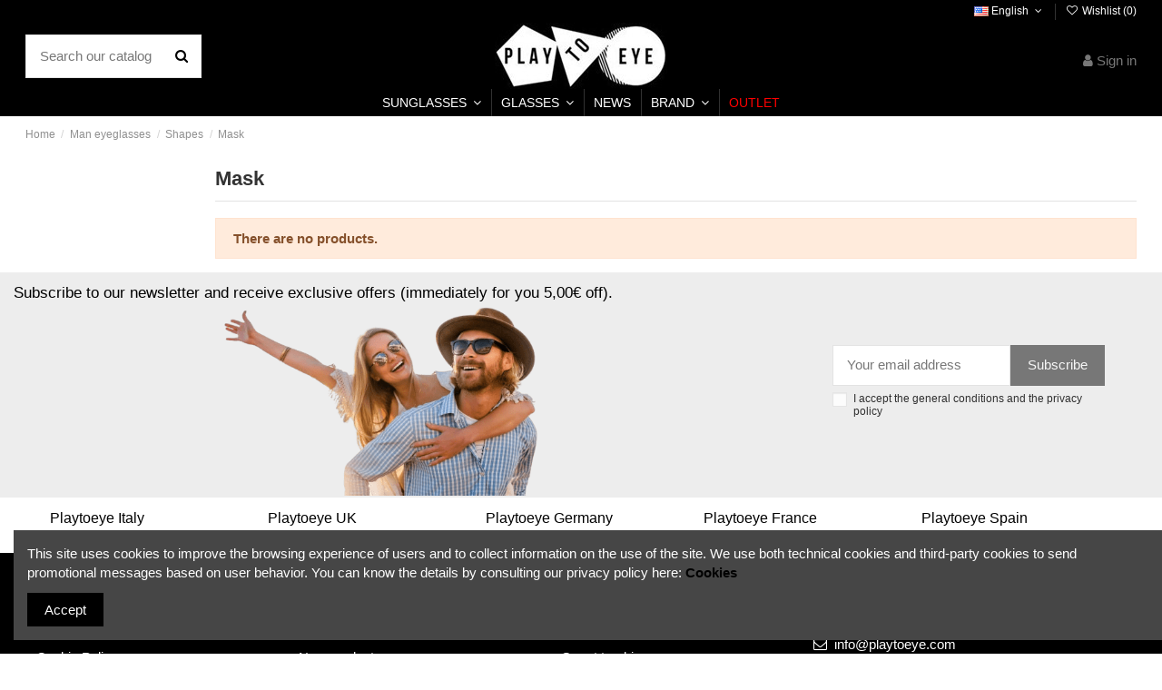

--- FILE ---
content_type: text/html; charset=utf-8
request_url: https://playtoeye.com/en/172-mask
body_size: 13037
content:
<!doctype html>
<html lang="en">

<head>
    
        
  <meta charset="utf-8">


  <meta http-equiv="x-ua-compatible" content="ie=edge">



  


  


  <title>Mask</title>
  
    
  
  <meta name="description" content="">
  <meta name="keywords" content="">
    
                                        <link rel="canonical" href="https://playtoeye.com/en/172-mask">
                        

  
          <link rel="alternate" href="https://playtoeye.com/it/172-mascherina" hreflang="it">
            <link rel="alternate" href="https://playtoeye.com/it/172-mascherina" hreflang="x-default">
                <link rel="alternate" href="https://playtoeye.com/en/172-mask" hreflang="en-us">
                <link rel="alternate" href="https://playtoeye.com/de/172-maske" hreflang="de-de">
                <link rel="alternate" href="https://playtoeye.com/fr/172-masque" hreflang="fr-fr">
                <link rel="alternate" href="https://playtoeye.com/es/172-mascara" hreflang="es-es">
            



    <meta property="og:title" content="Mask"/>
    <meta property="og:url" content="https://playtoeye.com/en/172-mask"/>
    <meta property="og:site_name" content="Playtoeye"/>
    <meta property="og:description" content="">
    <meta property="og:type" content="website">



            
          <meta property="og:image" content="https://playtoeye.com/img/cms/WhatsApp Image 2021-08-31 at 16-30-09(2).jpeg" />
      
    





      <meta name="viewport" content="width=device-width, initial-scale=1">
  


  <meta name="theme-color" content="#ffffff">
  <meta name="msapplication-navbutton-color" content="#ffffff">


  <link rel="icon" type="image/vnd.microsoft.icon" href="https://playtoeye.com/img/favicon.ico?1632131811">
  <link rel="shortcut icon" type="image/x-icon" href="https://playtoeye.com/img/favicon.ico?1632131811">
    


<script type="application/ld+json">

{
"@context": "https://schema.org",
"@type": "Organization",
"url": "https://playtoeye.com/",
"name": "Playtoeye",
"logo": "https://playtoeye.com/img/playtoeye-logo-1632131811.jpg",
"@id": "#store-organization"
}

</script>




    <link rel="stylesheet" href="https://playtoeye.com/themes/warehouse/assets/cache/theme-008ba2242.css" type="text/css" media="all">




<link rel="preload" as="font"
      href="/themes/warehouse/assets/css/font-awesome/fonts/fontawesome-webfont.woff?v=4.7.0"
      type="font/woff" crossorigin="anonymous">
<link rel="preload" as="font"
      href="/themes/warehouse/assets/css/font-awesome/fonts/fontawesome-webfont.woff2?v=4.7.0"
      type="font/woff2" crossorigin="anonymous">

<link  rel="preload stylesheet"  as="style" href="/themes/warehouse/assets/css/font-awesome/css/font-awesome-preload.css"
       type="text/css" crossorigin="anonymous">





  

  <script>
        var elementorFrontendConfig = {"isEditMode":"","stretchedSectionContainer":"","instagramToken":false,"is_rtl":false};
        var iqitTheme = {"rm_sticky":"down","rm_breakpoint":0,"op_preloader":"0","cart_style":"floating","cart_confirmation":"modal","h_layout":"1","f_fixed":"","f_layout":"1","h_absolute":"0","h_sticky":"menu","hw_width":"inherit","hm_submenu_width":"fullwidth-background","h_search_type":"full","pl_lazyload":true,"pl_infinity":false,"pl_rollover":true,"pl_crsl_autoplay":false,"pl_slider_ld":4,"pl_slider_d":3,"pl_slider_t":2,"pl_slider_p":2,"pp_thumbs":"bottom","pp_zoom":"inner","pp_image_layout":"column","pp_tabs":"section","pl_grid_qty":false};
        var iqitcompare = {"nbProducts":0};
        var iqitcountdown_days = "d.";
        var iqitextendedproduct = {"speed":"70"};
        var iqitfdc_from = 0;
        var iqitmegamenu = {"sticky":"false","containerSelector":"#wrapper > .container"};
        var iqitreviews = [];
        var iqitwishlist = {"nbProducts":0};
        var prestashop = {"cart":{"products":[],"totals":{"total":{"type":"total","label":"Total","amount":0,"value":"\u20ac0.00"},"total_including_tax":{"type":"total","label":"Total (tax incl.)","amount":0,"value":"\u20ac0.00"},"total_excluding_tax":{"type":"total","label":"Total (tax excl.)","amount":0,"value":"\u20ac0.00"}},"subtotals":{"products":{"type":"products","label":"Subtotal","amount":0,"value":"\u20ac0.00"},"discounts":null,"shipping":{"type":"shipping","label":"Shipping","amount":0,"value":""},"tax":null},"products_count":0,"summary_string":"0 items","vouchers":{"allowed":1,"added":[]},"discounts":[],"minimalPurchase":0,"minimalPurchaseRequired":""},"currency":{"name":"Euro","iso_code":"EUR","iso_code_num":"978","sign":"\u20ac"},"customer":{"lastname":null,"firstname":null,"email":null,"birthday":null,"newsletter":null,"newsletter_date_add":null,"optin":null,"website":null,"company":null,"siret":null,"ape":null,"is_logged":false,"gender":{"type":null,"name":null},"addresses":[]},"language":{"name":"English (English)","iso_code":"en","locale":"en-US","language_code":"en-us","is_rtl":"0","date_format_lite":"m\/d\/Y","date_format_full":"m\/d\/Y H:i:s","id":2},"page":{"title":"","canonical":"https:\/\/playtoeye.com\/en\/172-mask","meta":{"title":"Mask","description":"","keywords":"","robots":"index"},"page_name":"category","body_classes":{"lang-en":true,"lang-rtl":false,"country-US":true,"currency-EUR":true,"layout-left-column":true,"page-category":true,"tax-display-disabled":true,"category-id-172":true,"category-Mask":true,"category-id-parent-20":true,"category-depth-level-4":true},"admin_notifications":[]},"shop":{"name":"Playtoeye","logo":"https:\/\/playtoeye.com\/img\/playtoeye-logo-1632131811.jpg","stores_icon":"https:\/\/playtoeye.com\/img\/logo_stores.png","favicon":"https:\/\/playtoeye.com\/img\/favicon.ico"},"urls":{"base_url":"https:\/\/playtoeye.com\/","current_url":"https:\/\/playtoeye.com\/en\/172-mask","shop_domain_url":"https:\/\/playtoeye.com","img_ps_url":"https:\/\/playtoeye.com\/img\/","img_cat_url":"https:\/\/playtoeye.com\/img\/c\/","img_lang_url":"https:\/\/playtoeye.com\/img\/l\/","img_prod_url":"https:\/\/playtoeye.com\/img\/p\/","img_manu_url":"https:\/\/playtoeye.com\/img\/m\/","img_sup_url":"https:\/\/playtoeye.com\/img\/su\/","img_ship_url":"https:\/\/playtoeye.com\/img\/s\/","img_store_url":"https:\/\/playtoeye.com\/img\/st\/","img_col_url":"https:\/\/playtoeye.com\/img\/co\/","img_url":"https:\/\/playtoeye.com\/themes\/warehouse\/assets\/img\/","css_url":"https:\/\/playtoeye.com\/themes\/warehouse\/assets\/css\/","js_url":"https:\/\/playtoeye.com\/themes\/warehouse\/assets\/js\/","pic_url":"https:\/\/playtoeye.com\/upload\/","pages":{"address":"https:\/\/playtoeye.com\/en\/address","addresses":"https:\/\/playtoeye.com\/en\/addresses","authentication":"https:\/\/playtoeye.com\/en\/login","cart":"https:\/\/playtoeye.com\/en\/cart","category":"https:\/\/playtoeye.com\/en\/index.php?controller=category","cms":"https:\/\/playtoeye.com\/en\/index.php?controller=cms","contact":"https:\/\/playtoeye.com\/en\/contact-us","discount":"https:\/\/playtoeye.com\/en\/discount","guest_tracking":"https:\/\/playtoeye.com\/en\/guest-tracking","history":"https:\/\/playtoeye.com\/en\/order-history","identity":"https:\/\/playtoeye.com\/en\/identity","index":"https:\/\/playtoeye.com\/en\/","my_account":"https:\/\/playtoeye.com\/en\/my-account","order_confirmation":"https:\/\/playtoeye.com\/en\/order-confirmation","order_detail":"https:\/\/playtoeye.com\/en\/index.php?controller=order-detail","order_follow":"https:\/\/playtoeye.com\/en\/order-follow","order":"https:\/\/playtoeye.com\/en\/order","order_return":"https:\/\/playtoeye.com\/en\/index.php?controller=order-return","order_slip":"https:\/\/playtoeye.com\/en\/credit-slip","pagenotfound":"https:\/\/playtoeye.com\/en\/404-error","password":"https:\/\/playtoeye.com\/en\/forgot-your-password","pdf_invoice":"https:\/\/playtoeye.com\/en\/index.php?controller=pdf-invoice","pdf_order_return":"https:\/\/playtoeye.com\/en\/index.php?controller=pdf-order-return","pdf_order_slip":"https:\/\/playtoeye.com\/en\/index.php?controller=pdf-order-slip","prices_drop":"https:\/\/playtoeye.com\/en\/prices-drop","product":"https:\/\/playtoeye.com\/en\/index.php?controller=product","search":"https:\/\/playtoeye.com\/en\/search","sitemap":"https:\/\/playtoeye.com\/en\/sitemap","stores":"https:\/\/playtoeye.com\/en\/stores","supplier":"https:\/\/playtoeye.com\/en\/suppliers","register":"https:\/\/playtoeye.com\/en\/login?create_account=1","order_login":"https:\/\/playtoeye.com\/en\/order?login=1"},"alternative_langs":{"it":"https:\/\/playtoeye.com\/it\/172-mascherina","en-us":"https:\/\/playtoeye.com\/en\/172-mask","de-de":"https:\/\/playtoeye.com\/de\/172-maske","fr-fr":"https:\/\/playtoeye.com\/fr\/172-masque","es-es":"https:\/\/playtoeye.com\/es\/172-mascara"},"theme_assets":"\/themes\/warehouse\/assets\/","actions":{"logout":"https:\/\/playtoeye.com\/en\/?mylogout="},"no_picture_image":{"bySize":{"small_default":{"url":"https:\/\/playtoeye.com\/img\/p\/en-default-small_default.jpg","width":127,"height":85},"cart_default":{"url":"https:\/\/playtoeye.com\/img\/p\/en-default-cart_default.jpg","width":162,"height":108},"home_default":{"url":"https:\/\/playtoeye.com\/img\/p\/en-default-home_default.jpg","width":500,"height":333},"medium_default":{"url":"https:\/\/playtoeye.com\/img\/p\/en-default-medium_default.jpg","width":500,"height":333},"large_default":{"url":"https:\/\/playtoeye.com\/img\/p\/en-default-large_default.jpg","width":700,"height":466},"thickbox_default":{"url":"https:\/\/playtoeye.com\/img\/p\/en-default-thickbox_default.jpg","width":1150,"height":767}},"small":{"url":"https:\/\/playtoeye.com\/img\/p\/en-default-small_default.jpg","width":127,"height":85},"medium":{"url":"https:\/\/playtoeye.com\/img\/p\/en-default-medium_default.jpg","width":500,"height":333},"large":{"url":"https:\/\/playtoeye.com\/img\/p\/en-default-thickbox_default.jpg","width":1150,"height":767},"legend":""}},"configuration":{"display_taxes_label":false,"display_prices_tax_incl":true,"is_catalog":true,"show_prices":true,"opt_in":{"partner":true},"quantity_discount":{"type":"price","label":"Unit price"},"voucher_enabled":1,"return_enabled":1},"field_required":[],"breadcrumb":{"links":[{"title":"Home","url":"https:\/\/playtoeye.com\/en\/"},{"title":"Man eyeglasses","url":"https:\/\/playtoeye.com\/en\/6-man-eyeglasses"},{"title":"Shapes","url":"https:\/\/playtoeye.com\/en\/20-shapes"},{"title":"Mask","url":"https:\/\/playtoeye.com\/en\/172-mask"}],"count":4},"link":{"protocol_link":"https:\/\/","protocol_content":"https:\/\/"},"time":1769650956,"static_token":"0bba8b72dfb6b7c2a562026fdd229208","token":"79f8e211633a8d1e68a2426442fe5389","debug":false};
        var psemailsubscription_subscription = "https:\/\/playtoeye.com\/en\/module\/ps_emailsubscription\/subscription";
      </script>



    <link rel="prefetch" href="https://www.paypal.com/sdk/js?client-id=AXjYFXWyb4xJCErTUDiFkzL0Ulnn-bMm4fal4G-1nQXQ1ZQxp06fOuE7naKUXGkq2TZpYSiI9xXbs4eo&amp;merchant-id=CM2977X8A269Q&amp;currency=EUR&amp;intent=capture&amp;commit=false&amp;vault=false&amp;integration-date=2022-14-06&amp;disable-funding=sofort&amp;enable-funding=paylater&amp;components=marks,funding-eligibility" as="script">
                            <link rel="alternate" href="https://playtoeye.com/it/172-mascherina"
                  hreflang="it-it"/>
                                    <link rel="alternate" href="https://playtoeye.com/en/172-mask"
                  hreflang="en-us"/>
                                    <link rel="canonical" href="https://playtoeye.com/en/172-mask"/>
                                    <link rel="alternate" href="https://playtoeye.com/en/172-mask" hreflang="x-default"/>
                                    <link rel="alternate" href="https://playtoeye.com/de/172-maske"
                  hreflang="de-de"/>
                                    <link rel="alternate" href="https://playtoeye.com/fr/172-masque"
                  hreflang="fr-fr"/>
                                    <link rel="alternate" href="https://playtoeye.com/es/172-mascara"
                  hreflang="es-es"/>
            


    
    
     <meta name="google-site-verification" content="1t7q7fr8pnzEbX9DcR5Llo6mDZrHWA6X1dYuzts7gzo" /> </head>

<body id="category" class="lang-en country-us currency-eur layout-left-column page-category tax-display-disabled category-id-172 category-mask category-id-parent-20 category-depth-level-4 body-desktop-header-style-w-1">


    




    


<main id="main-page-content"  >
    
            

    <header id="header" class="desktop-header-style-w-1">
        
            
  <div class="header-banner">
    
  </div>




            <nav class="header-nav">
        <div class="container">
    
        <div class="row justify-content-between">
            <div class="col col-auto col-md left-nav">
                                            <div class="block-iqitlinksmanager block-iqitlinksmanager-2 block-links-inline d-inline-block">
            <ul>
                            </ul>
        </div>
    
            </div>
            <div class="col col-auto center-nav text-center">
                
             </div>
            <div class="col col-auto col-md right-nav text-right">
                

<div id="language_selector" class="d-inline-block">
    <div class="language-selector-wrapper d-inline-block">
        <div class="language-selector dropdown js-dropdown">
            <a class="expand-more" data-toggle="dropdown" data-iso-code="en"><img width="16" height="11" src="https://playtoeye.com/img/l/2.jpg" alt="English" class="img-fluid lang-flag" /> English <i class="fa fa-angle-down fa-fw" aria-hidden="true"></i></a>
            <div class="dropdown-menu">
                <ul>
                                            <li >
                            <a href="https://playtoeye.com/it/172-mascherina" rel="alternate" hreflang="it"
                               class="dropdown-item"><img width="16" height="11" src="https://playtoeye.com/img/l/1.jpg" alt="Italiano" class="img-fluid lang-flag"  data-iso-code="it"/> Italiano</a>
                        </li>
                                            <li  class="current" >
                            <a href="https://playtoeye.com/en/172-mask" rel="alternate" hreflang="en"
                               class="dropdown-item"><img width="16" height="11" src="https://playtoeye.com/img/l/2.jpg" alt="English" class="img-fluid lang-flag"  data-iso-code="en"/> English</a>
                        </li>
                                            <li >
                            <a href="https://playtoeye.com/de/172-maske" rel="alternate" hreflang="de"
                               class="dropdown-item"><img width="16" height="11" src="https://playtoeye.com/img/l/3.jpg" alt="Deutsch" class="img-fluid lang-flag"  data-iso-code="de"/> Deutsch</a>
                        </li>
                                            <li >
                            <a href="https://playtoeye.com/fr/172-masque" rel="alternate" hreflang="fr"
                               class="dropdown-item"><img width="16" height="11" src="https://playtoeye.com/img/l/4.jpg" alt="Français" class="img-fluid lang-flag"  data-iso-code="fr"/> Français</a>
                        </li>
                                            <li >
                            <a href="https://playtoeye.com/es/172-mascara" rel="alternate" hreflang="es"
                               class="dropdown-item"><img width="16" height="11" src="https://playtoeye.com/img/l/5.jpg" alt="Español" class="img-fluid lang-flag"  data-iso-code="es"/> Español</a>
                        </li>
                                    </ul>
            </div>
        </div>
    </div>
</div>
<div class="d-inline-block">
    <a href="//playtoeye.com/en/module/iqitwishlist/view">
        <i class="fa fa-heart-o fa-fw" aria-hidden="true"></i> Wishlist (<span
                id="iqitwishlist-nb"></span>)
    </a>
</div>

             </div>
        </div>

                        </div>
            </nav>
        



<div id="desktop-header" class="desktop-header-style-1">
    
            
<div class="header-top">
    <div id="desktop-header-container" class="container">
        <div class="row align-items-center">
                            <div class="col col-header-left">
                                        <!-- Block search module TOP -->

<!-- Block search module TOP -->
<div id="search_widget" class="search-widget" data-search-controller-url="https://playtoeye.com/en/module/iqitsearch/searchiqit">
    <form method="get" action="https://playtoeye.com/en/module/iqitsearch/searchiqit">
        <div class="input-group">
            <input type="text" name="s" value="" data-all-text="Show all results"
                   data-blog-text="Blog post"
                   data-product-text="Product"
                   data-brands-text="Brand"
                   placeholder="Search our catalog" class="form-control form-search-control" />
            <button type="submit" class="search-btn">
                <i class="fa fa-search"></i>
            </button>
        </div>
    </form>
</div>
<!-- /Block search module TOP -->

<!-- /Block search module TOP -->


                    
                </div>
                <div class="col col-header-center text-center">
                    <div id="desktop_logo">
                        <a href="https://playtoeye.com/">
                            <img class="logo img-fluid"
                                 src="https://playtoeye.com/img/playtoeye-logo-1632131811.jpg"                                  alt="Playtoeye">
                        </a>
                    </div>
                    
                </div>
                        <div class="col  col-header-right text-right">
                
                <div id="user_info">
            <a
                href="https://playtoeye.com/en/my-account"
                title="Log in to your customer account"
                rel="nofollow"
        ><i class="fa fa-user" aria-hidden="true"></i>
            <span>Sign in</span>
        </a>
    </div>


                
            </div>
            <div class="col-12">
                <div class="row">
                    
                </div>
            </div>
        </div>
    </div>
</div>
<div class="container iqit-megamenu-container">	<div id="iqitmegamenu-wrapper" class="iqitmegamenu-wrapper iqitmegamenu-all">
		<div class="container container-iqitmegamenu">
		<div id="iqitmegamenu-horizontal" class="iqitmegamenu  clearfix" role="navigation">

								
				<nav id="cbp-hrmenu" class="cbp-hrmenu cbp-horizontal cbp-hrsub-narrow">
					<ul>
												<li id="cbp-hrmenu-tab-2" class="cbp-hrmenu-tab cbp-hrmenu-tab-2  cbp-has-submeu">
	<a role="button" class="cbp-empty-mlink nav-link">

								<span class="cbp-tab-title">
								SUNGLASSES <i class="fa fa-angle-down cbp-submenu-aindicator"></i></span>
														</a>
														<div class="cbp-hrsub col-11">
								<div class="cbp-hrsub-inner">
									<div class="container iqitmegamenu-submenu-container">
									
																																	




<div class="row menu_row menu-element  first_rows menu-element-id-1">
                

                                                




    <div class="col-6 cbp-menu-column cbp-menu-element menu-element-id-2 cbp-empty-column">
        <div class="cbp-menu-column-inner">
                        
                                                            <a href="https://playtoeye.com/en/3-woman-sunglasses"
                           class="cbp-column-title nav-link">WOMAN Sunglasses </a>
                                    
                
            

                                                




<div class="row menu_row menu-element  menu-element-id-4">
                

                                                




    <div class="col-3 cbp-menu-column cbp-menu-element menu-element-id-12 ">
        <div class="cbp-menu-column-inner">
                        
                                                            <span class="cbp-column-title nav-link transition-300">Woman </span>
                                    
                
                                                                    <img src="/img/cms/MENU/pexels-photo-3772504-removebg-preview(1).png" class="img-fluid cbp-banner-image"
                                                               width="200" height="399"  />
                                            
                
            

            
            </div>    </div>
                                    




    <div class="col-3 cbp-menu-column cbp-menu-element menu-element-id-5 ">
        <div class="cbp-menu-column-inner">
                        
                
                
                    
                                                    <div class="row cbp-categories-row">
                                                                                                            <div class="col-12">
                                            <div class="cbp-category-link-w"><a href="https://playtoeye.com/en/7-brands"
                                                                                class="cbp-column-title nav-link cbp-category-title">Brands</a>
                                                                                                                                                    
    <ul class="cbp-links cbp-category-tree"><li ><div class="cbp-category-link-w"><a href="https://playtoeye.com/en/21-saint-laurent">Saint Laurent</a></div></li><li ><div class="cbp-category-link-w"><a href="https://playtoeye.com/en/23-gucci">Gucci</a></div></li><li ><div class="cbp-category-link-w"><a href="https://playtoeye.com/en/22-balenciaga">Balenciaga</a></div></li><li ><div class="cbp-category-link-w"><a href="https://playtoeye.com/en/24-rayban">Rayban</a></div></li><li ><div class="cbp-category-link-w"><a href="https://playtoeye.com/en/181-barcelona-ethnicity">Barcelona ethnicity</a></div></li><li ><div class="cbp-category-link-w"><a href="https://playtoeye.com/en/183-retrosuperfuture">Retrosuperfuture</a></div></li><li ><div class="cbp-category-link-w"><a href="https://playtoeye.com/en/197-oakley">Oakley</a></div></li><li ><div class="cbp-category-link-w"><a href="https://playtoeye.com/en/205-bottega-veneta">Bottega Veneta</a></div></li><li ><div class="cbp-category-link-w"><a href="https://playtoeye.com/en/207-chloe">Chloè</a></div></li><li ><div class="cbp-category-link-w"><a href="https://playtoeye.com/en/209-alaia">Alaïa</a></div></li><li ><div class="cbp-category-link-w"><a href="https://playtoeye.com/en/210-mcq">Mcq</a></div></li></ul>

                                                                                            </div>
                                        </div>
                                                                                                </div>
                                            
                
            

            
            </div>    </div>
                                    




    <div class="col-3 cbp-menu-column cbp-menu-element menu-element-id-6 ">
        <div class="cbp-menu-column-inner">
                        
                
                
                    
                                                    <div class="row cbp-categories-row">
                                                                                                            <div class="col-12">
                                            <div class="cbp-category-link-w"><a href="https://playtoeye.com/en/9-shapes"
                                                                                class="cbp-column-title nav-link cbp-category-title">Shapes</a>
                                                                                                                                                    
    <ul class="cbp-links cbp-category-tree"><li ><div class="cbp-category-link-w"><a href="https://playtoeye.com/en/49-cat-s-eye">Cat&#039;s eye</a></div></li><li ><div class="cbp-category-link-w"><a href="https://playtoeye.com/en/50-round">Round</a></div></li><li ><div class="cbp-category-link-w"><a href="https://playtoeye.com/en/51-wayfarer-style">Wayfarer style</a></div></li><li ><div class="cbp-category-link-w"><a href="https://playtoeye.com/en/52-aviator">Aviator</a></div></li><li ><div class="cbp-category-link-w"><a href="https://playtoeye.com/en/53-butterfly">Butterfly</a></div></li><li ><div class="cbp-category-link-w"><a href="https://playtoeye.com/en/54-clubmaster-style">Clubmaster style</a></div></li><li ><div class="cbp-category-link-w"><a href="https://playtoeye.com/en/55-mask">Mask</a></div></li><li ><div class="cbp-category-link-w"><a href="https://playtoeye.com/en/56-pantos">Pantos</a></div></li><li ><div class="cbp-category-link-w"><a href="https://playtoeye.com/en/57-oval">Oval</a></div></li><li ><div class="cbp-category-link-w"><a href="https://playtoeye.com/en/58-quadarati">Quadarati</a></div></li><li ><div class="cbp-category-link-w"><a href="https://playtoeye.com/en/59-sport">Sport</a></div></li><li ><div class="cbp-category-link-w"><a href="https://playtoeye.com/en/60-a-day">A day</a></div></li><li ><div class="cbp-category-link-w"><a href="https://playtoeye.com/en/61-rectangular">Rectangular</a></div></li><li ><div class="cbp-category-link-w"><a href="https://playtoeye.com/en/62-classics">Classics</a></div></li><li ><div class="cbp-category-link-w"><a href="https://playtoeye.com/en/63-geometric">Geometric</a></div></li></ul>

                                                                                            </div>
                                        </div>
                                                                                                </div>
                                            
                
            

            
            </div>    </div>
                                    




    <div class="col-3 cbp-menu-column cbp-menu-element menu-element-id-7 ">
        <div class="cbp-menu-column-inner">
                        
                
                
                    
                                                    <div class="row cbp-categories-row">
                                                                                                            <div class="col-12">
                                            <div class="cbp-category-link-w"><a href="https://playtoeye.com/en/8-colors"
                                                                                class="cbp-column-title nav-link cbp-category-title">Colors</a>
                                                                                                                                                    
    <ul class="cbp-links cbp-category-tree"><li ><div class="cbp-category-link-w"><a href="https://playtoeye.com/en/30-orange">Orange</a></div></li><li ><div class="cbp-category-link-w"><a href="https://playtoeye.com/en/31-light-blue">Light blue</a></div></li><li ><div class="cbp-category-link-w"><a href="https://playtoeye.com/en/32-silver">Silver</a></div></li><li ><div class="cbp-category-link-w"><a href="https://playtoeye.com/en/33-beige">Beige</a></div></li><li ><div class="cbp-category-link-w"><a href="https://playtoeye.com/en/34-white">White</a></div></li><li ><div class="cbp-category-link-w"><a href="https://playtoeye.com/en/35-blue">Blue</a></div></li><li ><div class="cbp-category-link-w"><a href="https://playtoeye.com/en/36-bordeaux">Bordeaux</a></div></li><li ><div class="cbp-category-link-w"><a href="https://playtoeye.com/en/37-yellow">Yellow</a></div></li><li ><div class="cbp-category-link-w"><a href="https://playtoeye.com/en/38-grey">Grey</a></div></li><li ><div class="cbp-category-link-w"><a href="https://playtoeye.com/en/39-brown">Brown</a></div></li><li ><div class="cbp-category-link-w"><a href="https://playtoeye.com/en/40-multicolored">Multicolored</a></div></li><li ><div class="cbp-category-link-w"><a href="https://playtoeye.com/en/41-black">Black</a></div></li><li ><div class="cbp-category-link-w"><a href="https://playtoeye.com/en/42-gold">Gold</a></div></li><li ><div class="cbp-category-link-w"><a href="https://playtoeye.com/en/43-pink-gold">Pink gold</a></div></li><li ><div class="cbp-category-link-w"><a href="https://playtoeye.com/en/44-red">Red</a></div></li><li ><div class="cbp-category-link-w"><a href="https://playtoeye.com/en/45-turtle">Turtle</a></div></li><li ><div class="cbp-category-link-w"><a href="https://playtoeye.com/en/46-transparent">Transparent</a></div></li><li ><div class="cbp-category-link-w"><a href="https://playtoeye.com/en/47-green">Green</a></div></li><li ><div class="cbp-category-link-w"><a href="https://playtoeye.com/en/48-violet">Violet</a></div></li><li ><div class="cbp-category-link-w"><a href="https://playtoeye.com/en/190-pink">Pink</a></div></li></ul>

                                                                                            </div>
                                        </div>
                                                                                                </div>
                                            
                
            

            
            </div>    </div>
                            
                </div>
                            
            </div>    </div>
                                    




    <div class="col-6 cbp-menu-column cbp-menu-element menu-element-id-3 cbp-empty-column">
        <div class="cbp-menu-column-inner">
                        
                                                            <a href="https://playtoeye.com/en/4-men-s-sunglasses"
                           class="cbp-column-title nav-link">MEN Sunglasses  </a>
                                    
                
            

                                                




<div class="row menu_row menu-element  menu-element-id-8">
                

                                                




    <div class="col-3 cbp-menu-column cbp-menu-element menu-element-id-13 ">
        <div class="cbp-menu-column-inner">
                        
                                                            <span class="cbp-column-title nav-link transition-300">Man </span>
                                    
                
                                                                    <img src="/img/cms/MENU/pexels-photo-1043474-removebg-preview(1).png" class="img-fluid cbp-banner-image"
                                                               width="200" height="400"  />
                                            
                
            

            
            </div>    </div>
                                    




    <div class="col-3 cbp-menu-column cbp-menu-element menu-element-id-9 ">
        <div class="cbp-menu-column-inner">
                        
                
                
                    
                                                    <div class="row cbp-categories-row">
                                                                                                            <div class="col-12">
                                            <div class="cbp-category-link-w"><a href="https://playtoeye.com/en/11-brands"
                                                                                class="cbp-column-title nav-link cbp-category-title">Brands</a>
                                                                                                                                                    
    <ul class="cbp-links cbp-category-tree"><li ><div class="cbp-category-link-w"><a href="https://playtoeye.com/en/65-saint-laurent">Saint Laurent</a></div></li><li ><div class="cbp-category-link-w"><a href="https://playtoeye.com/en/66-balenciaga">Balenciaga</a></div></li><li ><div class="cbp-category-link-w"><a href="https://playtoeye.com/en/67-gucci">Gucci</a></div></li><li ><div class="cbp-category-link-w"><a href="https://playtoeye.com/en/68-rayban">Rayban</a></div></li><li ><div class="cbp-category-link-w"><a href="https://playtoeye.com/en/182-barcelona-ethnicity">Barcelona ethnicity</a></div></li><li ><div class="cbp-category-link-w"><a href="https://playtoeye.com/en/184-retrosuperfuture">Retrosuperfuture</a></div></li><li ><div class="cbp-category-link-w"><a href="https://playtoeye.com/en/198-oakley">Oakley</a></div></li><li ><div class="cbp-category-link-w"><a href="https://playtoeye.com/en/203-bottega-veneta">Bottega Veneta</a></div></li><li ><div class="cbp-category-link-w"><a href="https://playtoeye.com/en/211-mcq">Mcq</a></div></li></ul>

                                                                                            </div>
                                        </div>
                                                                                                </div>
                                            
                
            

            
            </div>    </div>
                                    




    <div class="col-3 cbp-menu-column cbp-menu-element menu-element-id-10 ">
        <div class="cbp-menu-column-inner">
                        
                
                
                    
                                                    <div class="row cbp-categories-row">
                                                                                                            <div class="col-12">
                                            <div class="cbp-category-link-w"><a href="https://playtoeye.com/en/13-shapes"
                                                                                class="cbp-column-title nav-link cbp-category-title">Shapes</a>
                                                                                                                                                    
    <ul class="cbp-links cbp-category-tree"><li ><div class="cbp-category-link-w"><a href="https://playtoeye.com/en/93-round">Round</a></div></li><li ><div class="cbp-category-link-w"><a href="https://playtoeye.com/en/94-wayfarer-style">Wayfarer style</a></div></li><li ><div class="cbp-category-link-w"><a href="https://playtoeye.com/en/95-aviator">Aviator</a></div></li><li ><div class="cbp-category-link-w"><a href="https://playtoeye.com/en/96-clubmaster-style">Clubmaster style</a></div></li><li ><div class="cbp-category-link-w"><a href="https://playtoeye.com/en/97-mask">Mask</a></div></li><li ><div class="cbp-category-link-w"><a href="https://playtoeye.com/en/98-pantos">Pantos</a></div></li><li ><div class="cbp-category-link-w"><a href="https://playtoeye.com/en/99-oval">Oval</a></div></li><li ><div class="cbp-category-link-w"><a href="https://playtoeye.com/en/100-quadarati">Quadarati</a></div></li><li ><div class="cbp-category-link-w"><a href="https://playtoeye.com/en/101-sport">Sport</a></div></li><li ><div class="cbp-category-link-w"><a href="https://playtoeye.com/en/102-a-day">A day</a></div></li><li ><div class="cbp-category-link-w"><a href="https://playtoeye.com/en/103-rectangular">Rectangular</a></div></li><li ><div class="cbp-category-link-w"><a href="https://playtoeye.com/en/104-classics">Classics</a></div></li><li ><div class="cbp-category-link-w"><a href="https://playtoeye.com/en/105-geometric">Geometric</a></div></li></ul>

                                                                                            </div>
                                        </div>
                                                                                                </div>
                                            
                
            

            
            </div>    </div>
                                    




    <div class="col-3 cbp-menu-column cbp-menu-element menu-element-id-11 ">
        <div class="cbp-menu-column-inner">
                        
                
                
                    
                                                    <div class="row cbp-categories-row">
                                                                                                            <div class="col-12">
                                            <div class="cbp-category-link-w"><a href="https://playtoeye.com/en/12-colors"
                                                                                class="cbp-column-title nav-link cbp-category-title">Colors</a>
                                                                                                                                                    
    <ul class="cbp-links cbp-category-tree"><li ><div class="cbp-category-link-w"><a href="https://playtoeye.com/en/74-orange">Orange</a></div></li><li ><div class="cbp-category-link-w"><a href="https://playtoeye.com/en/75-light-blue">Light blue</a></div></li><li ><div class="cbp-category-link-w"><a href="https://playtoeye.com/en/76-silver">Silver</a></div></li><li ><div class="cbp-category-link-w"><a href="https://playtoeye.com/en/77-beige">Beige</a></div></li><li ><div class="cbp-category-link-w"><a href="https://playtoeye.com/en/78-white">White</a></div></li><li ><div class="cbp-category-link-w"><a href="https://playtoeye.com/en/79-blue">Blue</a></div></li><li ><div class="cbp-category-link-w"><a href="https://playtoeye.com/en/80-bordeaux">Bordeaux</a></div></li><li ><div class="cbp-category-link-w"><a href="https://playtoeye.com/en/81-yellow">Yellow</a></div></li><li ><div class="cbp-category-link-w"><a href="https://playtoeye.com/en/82-grey">Grey</a></div></li><li ><div class="cbp-category-link-w"><a href="https://playtoeye.com/en/83-brown">Brown</a></div></li><li ><div class="cbp-category-link-w"><a href="https://playtoeye.com/en/84-multicolored">Multicolored</a></div></li><li ><div class="cbp-category-link-w"><a href="https://playtoeye.com/en/85-black">Black</a></div></li><li ><div class="cbp-category-link-w"><a href="https://playtoeye.com/en/86-gold">Gold</a></div></li><li ><div class="cbp-category-link-w"><a href="https://playtoeye.com/en/87-pink-gold">Pink gold</a></div></li><li ><div class="cbp-category-link-w"><a href="https://playtoeye.com/en/88-red">Red</a></div></li><li ><div class="cbp-category-link-w"><a href="https://playtoeye.com/en/89-turtle">Turtle</a></div></li><li ><div class="cbp-category-link-w"><a href="https://playtoeye.com/en/90-transparent">Transparent</a></div></li><li ><div class="cbp-category-link-w"><a href="https://playtoeye.com/en/91-green">Green</a></div></li><li ><div class="cbp-category-link-w"><a href="https://playtoeye.com/en/92-violet">Violet</a></div></li><li ><div class="cbp-category-link-w"><a href="https://playtoeye.com/en/191-pink">Pink</a></div></li></ul>

                                                                                            </div>
                                        </div>
                                                                                                </div>
                                            
                
            

            
            </div>    </div>
                            
                </div>
                            
            </div>    </div>
                            
                </div>
																					
																			</div>
								</div>
							</div>
													</li>
												<li id="cbp-hrmenu-tab-3" class="cbp-hrmenu-tab cbp-hrmenu-tab-3  cbp-has-submeu">
	<a href="https://playtoeye.com/en/" class="nav-link" >

								<span class="cbp-tab-title">
								GLASSES <i class="fa fa-angle-down cbp-submenu-aindicator"></i></span>
														</a>
														<div class="cbp-hrsub col-11">
								<div class="cbp-hrsub-inner">
									<div class="container iqitmegamenu-submenu-container">
									
																																	




<div class="row menu_row menu-element  first_rows menu-element-id-1">
                

                                                




    <div class="col-6 cbp-menu-column cbp-menu-element menu-element-id-2 cbp-empty-column">
        <div class="cbp-menu-column-inner">
                        
                                                            <a href="https://playtoeye.com/en/5-women-s-eyeglasses"
                           class="cbp-column-title nav-link">WOMAN Eyeglasses </a>
                                    
                
            

                                                




<div class="row menu_row menu-element  menu-element-id-4">
                

                                                




    <div class="col-3 cbp-menu-column cbp-menu-element menu-element-id-12 ">
        <div class="cbp-menu-column-inner">
                        
                                                            <span class="cbp-column-title nav-link transition-300">Woman </span>
                                    
                
                                                                    <img src="/img/cms/MENU/pexels-photo-3053485-removebg-preview(1).png" class="img-fluid cbp-banner-image"
                                                               width="200" height="400"  />
                                            
                
            

            
            </div>    </div>
                                    




    <div class="col-3 cbp-menu-column cbp-menu-element menu-element-id-5 ">
        <div class="cbp-menu-column-inner">
                        
                
                
                    
                                                    <div class="row cbp-categories-row">
                                                                                                            <div class="col-12">
                                            <div class="cbp-category-link-w"><a href="https://playtoeye.com/en/15-brands"
                                                                                class="cbp-column-title nav-link cbp-category-title">Brands</a>
                                                                                                                                                    
    <ul class="cbp-links cbp-category-tree"><li ><div class="cbp-category-link-w"><a href="https://playtoeye.com/en/106-saint-laurent">Saint Laurent</a></div></li><li ><div class="cbp-category-link-w"><a href="https://playtoeye.com/en/107-balenciaga">Balenciaga</a></div></li><li ><div class="cbp-category-link-w"><a href="https://playtoeye.com/en/108-gucci">Gucci</a></div></li><li ><div class="cbp-category-link-w"><a href="https://playtoeye.com/en/109-rayban">Rayban</a></div></li><li ><div class="cbp-category-link-w"><a href="https://playtoeye.com/en/185-barcelona-ethnicity">Barcelona ethnicity</a></div></li><li ><div class="cbp-category-link-w"><a href="https://playtoeye.com/en/187-retrosuperfuture">Retrosuperfuture</a></div></li><li ><div class="cbp-category-link-w"><a href="https://playtoeye.com/en/199-oakley">Oakley</a></div></li><li ><div class="cbp-category-link-w"><a href="https://playtoeye.com/en/202-bottega-veneta">Bottega Veneta</a></div></li><li ><div class="cbp-category-link-w"><a href="https://playtoeye.com/en/208-chloe">Chloè</a></div></li><li ><div class="cbp-category-link-w"><a href="https://playtoeye.com/en/212-mcq">Mcq</a></div></li></ul>

                                                                                            </div>
                                        </div>
                                                                                                </div>
                                            
                
            

            
            </div>    </div>
                                    




    <div class="col-3 cbp-menu-column cbp-menu-element menu-element-id-6 ">
        <div class="cbp-menu-column-inner">
                        
                
                
                    
                                                    <div class="row cbp-categories-row">
                                                                                                            <div class="col-12">
                                            <div class="cbp-category-link-w"><a href="https://playtoeye.com/en/17-shapes"
                                                                                class="cbp-column-title nav-link cbp-category-title">Shapes</a>
                                                                                                                                                    
    <ul class="cbp-links cbp-category-tree"><li ><div class="cbp-category-link-w"><a href="https://playtoeye.com/en/129-cat-s-eye">Cat&#039;s eye</a></div></li><li ><div class="cbp-category-link-w"><a href="https://playtoeye.com/en/130-round">Round</a></div></li><li ><div class="cbp-category-link-w"><a href="https://playtoeye.com/en/131-wayfarer-style">Wayfarer style</a></div></li><li ><div class="cbp-category-link-w"><a href="https://playtoeye.com/en/132-aviator">Aviator</a></div></li><li ><div class="cbp-category-link-w"><a href="https://playtoeye.com/en/133-butterfly">Butterfly</a></div></li><li ><div class="cbp-category-link-w"><a href="https://playtoeye.com/en/134-clubmaster-style">Clubmaster style</a></div></li><li ><div class="cbp-category-link-w"><a href="https://playtoeye.com/en/135-mask">Mask</a></div></li><li ><div class="cbp-category-link-w"><a href="https://playtoeye.com/en/136-pantos">Pantos</a></div></li><li ><div class="cbp-category-link-w"><a href="https://playtoeye.com/en/137-oval">Oval</a></div></li><li ><div class="cbp-category-link-w"><a href="https://playtoeye.com/en/138-quadarati">Quadarati</a></div></li><li ><div class="cbp-category-link-w"><a href="https://playtoeye.com/en/139-sport">Sport</a></div></li><li ><div class="cbp-category-link-w"><a href="https://playtoeye.com/en/140-a-day">A day</a></div></li><li ><div class="cbp-category-link-w"><a href="https://playtoeye.com/en/141-rectangular">Rectangular</a></div></li><li ><div class="cbp-category-link-w"><a href="https://playtoeye.com/en/142-classics">Classics</a></div></li><li ><div class="cbp-category-link-w"><a href="https://playtoeye.com/en/143-geometric">Geometric</a></div></li></ul>

                                                                                            </div>
                                        </div>
                                                                                                </div>
                                            
                
            

            
            </div>    </div>
                                    




    <div class="col-3 cbp-menu-column cbp-menu-element menu-element-id-7 ">
        <div class="cbp-menu-column-inner">
                        
                
                
                    
                                                    <div class="row cbp-categories-row">
                                                                                                            <div class="col-12">
                                            <div class="cbp-category-link-w"><a href="https://playtoeye.com/en/16-colors"
                                                                                class="cbp-column-title nav-link cbp-category-title">Colors</a>
                                                                                                                                                    
    <ul class="cbp-links cbp-category-tree"><li ><div class="cbp-category-link-w"><a href="https://playtoeye.com/en/110-orange">Orange</a></div></li><li ><div class="cbp-category-link-w"><a href="https://playtoeye.com/en/111-light-blue">Light blue</a></div></li><li ><div class="cbp-category-link-w"><a href="https://playtoeye.com/en/112-silver">Silver</a></div></li><li ><div class="cbp-category-link-w"><a href="https://playtoeye.com/en/113-beige">Beige</a></div></li><li ><div class="cbp-category-link-w"><a href="https://playtoeye.com/en/114-white">White</a></div></li><li ><div class="cbp-category-link-w"><a href="https://playtoeye.com/en/115-blue">Blue</a></div></li><li ><div class="cbp-category-link-w"><a href="https://playtoeye.com/en/116-bordeaux">Bordeaux</a></div></li><li ><div class="cbp-category-link-w"><a href="https://playtoeye.com/en/117-yellow">Yellow</a></div></li><li ><div class="cbp-category-link-w"><a href="https://playtoeye.com/en/118-grey">Grey</a></div></li><li ><div class="cbp-category-link-w"><a href="https://playtoeye.com/en/119-brown">Brown</a></div></li><li ><div class="cbp-category-link-w"><a href="https://playtoeye.com/en/120-multicolored">Multicolored</a></div></li><li ><div class="cbp-category-link-w"><a href="https://playtoeye.com/en/121-black">Black</a></div></li><li ><div class="cbp-category-link-w"><a href="https://playtoeye.com/en/122-gold">Gold</a></div></li><li ><div class="cbp-category-link-w"><a href="https://playtoeye.com/en/123-pink-gold">Pink gold</a></div></li><li ><div class="cbp-category-link-w"><a href="https://playtoeye.com/en/124-red">Red</a></div></li><li ><div class="cbp-category-link-w"><a href="https://playtoeye.com/en/125-turtle">Turtle</a></div></li><li ><div class="cbp-category-link-w"><a href="https://playtoeye.com/en/126-transparent">Transparent</a></div></li><li ><div class="cbp-category-link-w"><a href="https://playtoeye.com/en/127-green">Green</a></div></li><li ><div class="cbp-category-link-w"><a href="https://playtoeye.com/en/128-violet">Violet</a></div></li><li ><div class="cbp-category-link-w"><a href="https://playtoeye.com/en/189-pink">Pink</a></div></li></ul>

                                                                                            </div>
                                        </div>
                                                                                                </div>
                                            
                
            

            
            </div>    </div>
                            
                </div>
                            
            </div>    </div>
                                    




    <div class="col-6 cbp-menu-column cbp-menu-element menu-element-id-3 cbp-empty-column">
        <div class="cbp-menu-column-inner">
                        
                                                            <a href="https://playtoeye.com/en/6-man-eyeglasses"
                           class="cbp-column-title nav-link">Eyeglasses MEN </a>
                                    
                
            

                                                




<div class="row menu_row menu-element  menu-element-id-8">
                

                                                




    <div class="col-3 cbp-menu-column cbp-menu-element menu-element-id-13 ">
        <div class="cbp-menu-column-inner">
                        
                                                            <span class="cbp-column-title nav-link transition-300">Man </span>
                                    
                
                                                                    <img src="/img/cms/pexels-photo-5384429-removebg-preview(1).png" class="img-fluid cbp-banner-image"
                                                               width="200" height="400"  />
                                            
                
            

            
            </div>    </div>
                                    




    <div class="col-3 cbp-menu-column cbp-menu-element menu-element-id-9 ">
        <div class="cbp-menu-column-inner">
                        
                
                
                    
                                                    <div class="row cbp-categories-row">
                                                                                                            <div class="col-12">
                                            <div class="cbp-category-link-w"><a href="https://playtoeye.com/en/18-brands"
                                                                                class="cbp-column-title nav-link cbp-category-title">Brands</a>
                                                                                                                                                    
    <ul class="cbp-links cbp-category-tree"><li ><div class="cbp-category-link-w"><a href="https://playtoeye.com/en/145-saint-laurent">Saint Laurent</a></div></li><li ><div class="cbp-category-link-w"><a href="https://playtoeye.com/en/146-balenciaga">Balenciaga</a></div></li><li ><div class="cbp-category-link-w"><a href="https://playtoeye.com/en/147-gucci">Gucci</a></div></li><li ><div class="cbp-category-link-w"><a href="https://playtoeye.com/en/148-rayban">Rayban</a></div></li><li ><div class="cbp-category-link-w"><a href="https://playtoeye.com/en/186-barcelona-ethnicity">Barcelona ethnicity</a></div></li><li ><div class="cbp-category-link-w"><a href="https://playtoeye.com/en/188-retrosuperfuture">Retrosuperfuture</a></div></li><li ><div class="cbp-category-link-w"><a href="https://playtoeye.com/en/200-oakley">Oakley</a></div></li><li ><div class="cbp-category-link-w"><a href="https://playtoeye.com/en/204-bottega-veneta">Bottega Veneta</a></div></li><li ><div class="cbp-category-link-w"><a href="https://playtoeye.com/en/213-mcq">Mcq</a></div></li></ul>

                                                                                            </div>
                                        </div>
                                                                                                </div>
                                            
                
            

            
            </div>    </div>
                                    




    <div class="col-3 cbp-menu-column cbp-menu-element menu-element-id-10 ">
        <div class="cbp-menu-column-inner">
                        
                
                
                    
                                                    <div class="row cbp-categories-row">
                                                                                                            <div class="col-12">
                                            <div class="cbp-category-link-w"><a href="https://playtoeye.com/en/20-shapes"
                                                                                class="cbp-column-title nav-link cbp-category-title">Shapes</a>
                                                                                                                                                    
    <ul class="cbp-links cbp-category-tree"><li ><div class="cbp-category-link-w"><a href="https://playtoeye.com/en/169-wayfarer-style">Wayfarer style</a></div></li><li ><div class="cbp-category-link-w"><a href="https://playtoeye.com/en/170-aviator">Aviator</a></div></li><li ><div class="cbp-category-link-w"><a href="https://playtoeye.com/en/171-clubmaster-style">Clubmaster style</a></div></li><li ><div class="cbp-category-link-w"><a href="https://playtoeye.com/en/172-mask">Mask</a></div></li><li ><div class="cbp-category-link-w"><a href="https://playtoeye.com/en/173-pantos">Pantos</a></div></li><li ><div class="cbp-category-link-w"><a href="https://playtoeye.com/en/174-oval">Oval</a></div></li><li ><div class="cbp-category-link-w"><a href="https://playtoeye.com/en/175-quadarati">Quadarati</a></div></li><li ><div class="cbp-category-link-w"><a href="https://playtoeye.com/en/176-sport">Sport</a></div></li><li ><div class="cbp-category-link-w"><a href="https://playtoeye.com/en/177-a-day">A day</a></div></li><li ><div class="cbp-category-link-w"><a href="https://playtoeye.com/en/178-rectangular">Rectangular</a></div></li><li ><div class="cbp-category-link-w"><a href="https://playtoeye.com/en/179-classics">Classics</a></div></li><li ><div class="cbp-category-link-w"><a href="https://playtoeye.com/en/180-geometric">Geometric</a></div></li><li ><div class="cbp-category-link-w"><a href="https://playtoeye.com/en/168-round">Round</a></div></li></ul>

                                                                                            </div>
                                        </div>
                                                                                                </div>
                                            
                
            

            
            </div>    </div>
                                    




    <div class="col-3 cbp-menu-column cbp-menu-element menu-element-id-11 ">
        <div class="cbp-menu-column-inner">
                        
                
                
                    
                                                    <div class="row cbp-categories-row">
                                                                                                            <div class="col-12">
                                            <div class="cbp-category-link-w"><a href="https://playtoeye.com/en/16-colors"
                                                                                class="cbp-column-title nav-link cbp-category-title">Colors</a>
                                                                                                                                                    
    <ul class="cbp-links cbp-category-tree"><li ><div class="cbp-category-link-w"><a href="https://playtoeye.com/en/110-orange">Orange</a></div></li><li ><div class="cbp-category-link-w"><a href="https://playtoeye.com/en/111-light-blue">Light blue</a></div></li><li ><div class="cbp-category-link-w"><a href="https://playtoeye.com/en/112-silver">Silver</a></div></li><li ><div class="cbp-category-link-w"><a href="https://playtoeye.com/en/113-beige">Beige</a></div></li><li ><div class="cbp-category-link-w"><a href="https://playtoeye.com/en/114-white">White</a></div></li><li ><div class="cbp-category-link-w"><a href="https://playtoeye.com/en/115-blue">Blue</a></div></li><li ><div class="cbp-category-link-w"><a href="https://playtoeye.com/en/116-bordeaux">Bordeaux</a></div></li><li ><div class="cbp-category-link-w"><a href="https://playtoeye.com/en/117-yellow">Yellow</a></div></li><li ><div class="cbp-category-link-w"><a href="https://playtoeye.com/en/118-grey">Grey</a></div></li><li ><div class="cbp-category-link-w"><a href="https://playtoeye.com/en/119-brown">Brown</a></div></li><li ><div class="cbp-category-link-w"><a href="https://playtoeye.com/en/120-multicolored">Multicolored</a></div></li><li ><div class="cbp-category-link-w"><a href="https://playtoeye.com/en/121-black">Black</a></div></li><li ><div class="cbp-category-link-w"><a href="https://playtoeye.com/en/122-gold">Gold</a></div></li><li ><div class="cbp-category-link-w"><a href="https://playtoeye.com/en/123-pink-gold">Pink gold</a></div></li><li ><div class="cbp-category-link-w"><a href="https://playtoeye.com/en/124-red">Red</a></div></li><li ><div class="cbp-category-link-w"><a href="https://playtoeye.com/en/125-turtle">Turtle</a></div></li><li ><div class="cbp-category-link-w"><a href="https://playtoeye.com/en/126-transparent">Transparent</a></div></li><li ><div class="cbp-category-link-w"><a href="https://playtoeye.com/en/127-green">Green</a></div></li><li ><div class="cbp-category-link-w"><a href="https://playtoeye.com/en/128-violet">Violet</a></div></li><li ><div class="cbp-category-link-w"><a href="https://playtoeye.com/en/189-pink">Pink</a></div></li></ul>

                                                                                            </div>
                                        </div>
                                                                                                </div>
                                            
                
            

            
            </div>    </div>
                            
                </div>
                            
            </div>    </div>
                            
                </div>
																					
																			</div>
								</div>
							</div>
													</li>
												<li id="cbp-hrmenu-tab-4" class="cbp-hrmenu-tab cbp-hrmenu-tab-4 ">
	<a href="https://playtoeye.com/en/new-products" class="nav-link" >

								<span class="cbp-tab-title">
								NEWS</span>
														</a>
													</li>
												<li id="cbp-hrmenu-tab-5" class="cbp-hrmenu-tab cbp-hrmenu-tab-5  cbp-has-submeu">
	<a href="https://playtoeye.com/en/" class="nav-link" >

								<span class="cbp-tab-title">
								BRAND <i class="fa fa-angle-down cbp-submenu-aindicator"></i></span>
														</a>
														<div class="cbp-hrsub col-8">
								<div class="cbp-hrsub-inner">
									<div class="container iqitmegamenu-submenu-container">
									
																																	




<div class="row menu_row menu-element  first_rows menu-element-id-1">
                

                                                




    <div class="col-8 cbp-menu-column cbp-menu-element menu-element-id-2 ">
        <div class="cbp-menu-column-inner">
                        
                
                                    <ul class="cbp-manufacturers row">
                                                                                                                                                                        <li class="col-4 transition-opacity-300">
                                    <a href="https://playtoeye.com/en/brand/2-balenciaga"
                                       title="Manufacturer - Balenciaga">
                                        <img src="https://playtoeye.com/img/m/2-small_default.jpg"
                                             class="img-fluid logo_manufacturer "  width="127" height="85"                                             alt="Manufacturer - Balenciaga"/>
                                    </a>
                                </li>
                                                                                                                                                                                                                                    <li class="col-4 transition-opacity-300">
                                    <a href="https://playtoeye.com/en/brand/5-etnia-barcelona"
                                       title="Manufacturer - Etnia Barcelona">
                                        <img src="https://playtoeye.com/img/m/5-small_default.jpg"
                                             class="img-fluid logo_manufacturer "  width="127" height="85"                                             alt="Manufacturer - Etnia Barcelona"/>
                                    </a>
                                </li>
                                                                                                                                                                                                                                                                                                                                                                                                                                                                                                                                                                                                                                                                                                                                                                                                        </ul>
                
            

            
            </div>    </div>
                            
                </div>
																					
																			</div>
								</div>
							</div>
													</li>
												<li id="cbp-hrmenu-tab-6" class="cbp-hrmenu-tab cbp-hrmenu-tab-6 ">
	<a href="https://playtoeye.com/en/" class="nav-link" >

								<span class="cbp-tab-title">
								OUTLET</span>
														</a>
													</li>
											</ul>
				</nav>
		</div>
		</div>
		<div id="sticky-cart-wrapper"></div>
	</div>

<div id="_desktop_iqitmegamenu-mobile">
	<div id="iqitmegamenu-mobile">
		
		<ul>
		



	
	<li><span class="mm-expand"><i class="fa fa-angle-down expand-icon" aria-hidden="true"></i><i class="fa fa-angle-up close-icon" aria-hidden="true"></i></span><a  href="https://playtoeye.com/en/3-woman-sunglasses" >Woman Sunglasses</a>
	<ul><li><span class="mm-expand"><i class="fa fa-angle-down expand-icon" aria-hidden="true"></i><i class="fa fa-angle-up close-icon" aria-hidden="true"></i></span><a  href="https://playtoeye.com/en/7-brands" >Brands</a>
	<ul><li><a  href="https://playtoeye.com/en/21-saint-laurent" >Saint Laurent</a></li><li><a  href="https://playtoeye.com/en/23-gucci" >Gucci</a></li><li><a  href="https://playtoeye.com/en/22-balenciaga" >Balenciaga</a></li><li><a  href="https://playtoeye.com/en/24-rayban" >Rayban</a></li><li><a  href="https://playtoeye.com/en/181-barcelona-ethnicity" >Barcelona ethnicity</a></li><li><a  href="https://playtoeye.com/en/183-retrosuperfuture" >Retrosuperfuture</a></li><li><a  href="https://playtoeye.com/en/197-oakley" >Oakley</a></li><li><a  href="https://playtoeye.com/en/205-bottega-veneta" >Bottega Veneta</a></li><li><a  href="https://playtoeye.com/en/207-chloe" >Chloè</a></li><li><a  href="https://playtoeye.com/en/209-alaia" >Alaïa</a></li><li><a  href="https://playtoeye.com/en/210-mcq" >Mcq</a></li></ul></li><li><span class="mm-expand"><i class="fa fa-angle-down expand-icon" aria-hidden="true"></i><i class="fa fa-angle-up close-icon" aria-hidden="true"></i></span><a  href="https://playtoeye.com/en/8-colors" >Colors</a>
	<ul><li><a  href="https://playtoeye.com/en/30-orange" >Orange</a></li><li><a  href="https://playtoeye.com/en/31-light-blue" >Light blue</a></li><li><a  href="https://playtoeye.com/en/32-silver" >Silver</a></li><li><a  href="https://playtoeye.com/en/33-beige" >Beige</a></li><li><a  href="https://playtoeye.com/en/34-white" >White</a></li><li><a  href="https://playtoeye.com/en/35-blue" >Blue</a></li><li><a  href="https://playtoeye.com/en/36-bordeaux" >Bordeaux</a></li><li><a  href="https://playtoeye.com/en/37-yellow" >Yellow</a></li><li><a  href="https://playtoeye.com/en/38-grey" >Grey</a></li><li><a  href="https://playtoeye.com/en/39-brown" >Brown</a></li><li><a  href="https://playtoeye.com/en/40-multicolored" >Multicolored</a></li><li><a  href="https://playtoeye.com/en/41-black" >Black</a></li><li><a  href="https://playtoeye.com/en/42-gold" >Gold</a></li><li><a  href="https://playtoeye.com/en/43-pink-gold" >Pink gold</a></li><li><a  href="https://playtoeye.com/en/44-red" >Red</a></li><li><a  href="https://playtoeye.com/en/45-turtle" >Turtle</a></li><li><a  href="https://playtoeye.com/en/46-transparent" >Transparent</a></li><li><a  href="https://playtoeye.com/en/47-green" >Green</a></li><li><a  href="https://playtoeye.com/en/48-violet" >Violet</a></li><li><a  href="https://playtoeye.com/en/190-pink" >Pink</a></li></ul></li><li><span class="mm-expand"><i class="fa fa-angle-down expand-icon" aria-hidden="true"></i><i class="fa fa-angle-up close-icon" aria-hidden="true"></i></span><a  href="https://playtoeye.com/en/9-shapes" >Shapes</a>
	<ul><li><a  href="https://playtoeye.com/en/49-cat-s-eye" >Cat&#039;s eye</a></li><li><a  href="https://playtoeye.com/en/50-round" >Round</a></li><li><a  href="https://playtoeye.com/en/51-wayfarer-style" >Wayfarer style</a></li><li><a  href="https://playtoeye.com/en/52-aviator" >Aviator</a></li><li><a  href="https://playtoeye.com/en/53-butterfly" >Butterfly</a></li><li><a  href="https://playtoeye.com/en/54-clubmaster-style" >Clubmaster style</a></li><li><a  href="https://playtoeye.com/en/55-mask" >Mask</a></li><li><a  href="https://playtoeye.com/en/56-pantos" >Pantos</a></li><li><a  href="https://playtoeye.com/en/57-oval" >Oval</a></li><li><a  href="https://playtoeye.com/en/58-quadarati" >Quadarati</a></li><li><a  href="https://playtoeye.com/en/59-sport" >Sport</a></li><li><a  href="https://playtoeye.com/en/60-a-day" >A day</a></li><li><a  href="https://playtoeye.com/en/61-rectangular" >Rectangular</a></li><li><a  href="https://playtoeye.com/en/62-classics" >Classics</a></li><li><a  href="https://playtoeye.com/en/63-geometric" >Geometric</a></li><li><a  href="https://playtoeye.com/en/64-oversize" >Oversize</a></li></ul></li><li><span class="mm-expand"><i class="fa fa-angle-down expand-icon" aria-hidden="true"></i><i class="fa fa-angle-up close-icon" aria-hidden="true"></i></span><a  href="https://playtoeye.com/en/10-lens-type" >Lens type</a>
	<ul><li><a  href="https://playtoeye.com/en/25-mirrored-glasses" >Mirrored glasses</a></li><li><a  href="https://playtoeye.com/en/26-polarized-glasses" >Polarized glasses</a></li><li><a  href="https://playtoeye.com/en/27-glasses-with-flash-lenses" >Glasses with flash lenses</a></li><li><a  href="https://playtoeye.com/en/28-glasses-with-gradient-lenses" >Glasses with gradient lenses</a></li><li><a  href="https://playtoeye.com/en/29-photochromic-glasses" >Photochromic glasses</a></li></ul></li></ul></li><li><span class="mm-expand"><i class="fa fa-angle-down expand-icon" aria-hidden="true"></i><i class="fa fa-angle-up close-icon" aria-hidden="true"></i></span><a  href="https://playtoeye.com/en/4-men-s-sunglasses" >Men&#039;s Sunglasses</a>
	<ul><li><span class="mm-expand"><i class="fa fa-angle-down expand-icon" aria-hidden="true"></i><i class="fa fa-angle-up close-icon" aria-hidden="true"></i></span><a  href="https://playtoeye.com/en/11-brands" >Brands</a>
	<ul><li><a  href="https://playtoeye.com/en/65-saint-laurent" >Saint Laurent</a></li><li><a  href="https://playtoeye.com/en/66-balenciaga" >Balenciaga</a></li><li><a  href="https://playtoeye.com/en/67-gucci" >Gucci</a></li><li><a  href="https://playtoeye.com/en/68-rayban" >Rayban</a></li><li><a  href="https://playtoeye.com/en/182-barcelona-ethnicity" >Barcelona ethnicity</a></li><li><a  href="https://playtoeye.com/en/184-retrosuperfuture" >Retrosuperfuture</a></li><li><a  href="https://playtoeye.com/en/198-oakley" >Oakley</a></li><li><a  href="https://playtoeye.com/en/203-bottega-veneta" >Bottega Veneta</a></li><li><a  href="https://playtoeye.com/en/211-mcq" >Mcq</a></li></ul></li><li><span class="mm-expand"><i class="fa fa-angle-down expand-icon" aria-hidden="true"></i><i class="fa fa-angle-up close-icon" aria-hidden="true"></i></span><a  href="https://playtoeye.com/en/12-colors" >Colors</a>
	<ul><li><a  href="https://playtoeye.com/en/74-orange" >Orange</a></li><li><a  href="https://playtoeye.com/en/75-light-blue" >Light blue</a></li><li><a  href="https://playtoeye.com/en/76-silver" >Silver</a></li><li><a  href="https://playtoeye.com/en/77-beige" >Beige</a></li><li><a  href="https://playtoeye.com/en/78-white" >White</a></li><li><a  href="https://playtoeye.com/en/79-blue" >Blue</a></li><li><a  href="https://playtoeye.com/en/80-bordeaux" >Bordeaux</a></li><li><a  href="https://playtoeye.com/en/81-yellow" >Yellow</a></li><li><a  href="https://playtoeye.com/en/82-grey" >Grey</a></li><li><a  href="https://playtoeye.com/en/83-brown" >Brown</a></li><li><a  href="https://playtoeye.com/en/84-multicolored" >Multicolored</a></li><li><a  href="https://playtoeye.com/en/85-black" >Black</a></li><li><a  href="https://playtoeye.com/en/86-gold" >Gold</a></li><li><a  href="https://playtoeye.com/en/87-pink-gold" >Pink gold</a></li><li><a  href="https://playtoeye.com/en/88-red" >Red</a></li><li><a  href="https://playtoeye.com/en/89-turtle" >Turtle</a></li><li><a  href="https://playtoeye.com/en/90-transparent" >Transparent</a></li><li><a  href="https://playtoeye.com/en/91-green" >Green</a></li><li><a  href="https://playtoeye.com/en/92-violet" >Violet</a></li><li><a  href="https://playtoeye.com/en/191-pink" >Pink</a></li></ul></li><li><span class="mm-expand"><i class="fa fa-angle-down expand-icon" aria-hidden="true"></i><i class="fa fa-angle-up close-icon" aria-hidden="true"></i></span><a  href="https://playtoeye.com/en/13-shapes" >Shapes</a>
	<ul><li><a  href="https://playtoeye.com/en/93-round" >Round</a></li><li><a  href="https://playtoeye.com/en/94-wayfarer-style" >Wayfarer style</a></li><li><a  href="https://playtoeye.com/en/95-aviator" >Aviator</a></li><li><a  href="https://playtoeye.com/en/96-clubmaster-style" >Clubmaster style</a></li><li><a  href="https://playtoeye.com/en/97-mask" >Mask</a></li><li><a  href="https://playtoeye.com/en/98-pantos" >Pantos</a></li><li><a  href="https://playtoeye.com/en/99-oval" >Oval</a></li><li><a  href="https://playtoeye.com/en/100-quadarati" >Quadarati</a></li><li><a  href="https://playtoeye.com/en/101-sport" >Sport</a></li><li><a  href="https://playtoeye.com/en/102-a-day" >A day</a></li><li><a  href="https://playtoeye.com/en/103-rectangular" >Rectangular</a></li><li><a  href="https://playtoeye.com/en/104-classics" >Classics</a></li><li><a  href="https://playtoeye.com/en/105-geometric" >Geometric</a></li></ul></li><li><span class="mm-expand"><i class="fa fa-angle-down expand-icon" aria-hidden="true"></i><i class="fa fa-angle-up close-icon" aria-hidden="true"></i></span><a  href="https://playtoeye.com/en/14-lens-type" >Lens type</a>
	<ul><li><a  href="https://playtoeye.com/en/69-mirrored-glasses" >Mirrored glasses</a></li><li><a  href="https://playtoeye.com/en/70-polarized-glasses" >Polarized glasses</a></li><li><a  href="https://playtoeye.com/en/71-glasses-with-flash-lenses" >Glasses with flash lenses</a></li><li><a  href="https://playtoeye.com/en/72-glasses-with-gradient-lenses" >Glasses with gradient lenses</a></li><li><a  href="https://playtoeye.com/en/73-photochromic-glasses" >Photochromic glasses</a></li></ul></li></ul></li><li><span class="mm-expand"><i class="fa fa-angle-down expand-icon" aria-hidden="true"></i><i class="fa fa-angle-up close-icon" aria-hidden="true"></i></span><a  href="https://playtoeye.com/en/5-women-s-eyeglasses" >Women&#039;s eyeglasses</a>
	<ul><li><span class="mm-expand"><i class="fa fa-angle-down expand-icon" aria-hidden="true"></i><i class="fa fa-angle-up close-icon" aria-hidden="true"></i></span><a  href="https://playtoeye.com/en/15-brands" >Brands</a>
	<ul><li><a  href="https://playtoeye.com/en/106-saint-laurent" >Saint Laurent</a></li><li><a  href="https://playtoeye.com/en/107-balenciaga" >Balenciaga</a></li><li><a  href="https://playtoeye.com/en/108-gucci" >Gucci</a></li><li><a  href="https://playtoeye.com/en/109-rayban" >Rayban</a></li><li><a  href="https://playtoeye.com/en/185-barcelona-ethnicity" >Barcelona ethnicity</a></li><li><a  href="https://playtoeye.com/en/187-retrosuperfuture" >Retrosuperfuture</a></li><li><a  href="https://playtoeye.com/en/199-oakley" >Oakley</a></li><li><a  href="https://playtoeye.com/en/202-bottega-veneta" >Bottega Veneta</a></li><li><a  href="https://playtoeye.com/en/208-chloe" >Chloè</a></li><li><a  href="https://playtoeye.com/en/212-mcq" >Mcq</a></li></ul></li><li><span class="mm-expand"><i class="fa fa-angle-down expand-icon" aria-hidden="true"></i><i class="fa fa-angle-up close-icon" aria-hidden="true"></i></span><a  href="https://playtoeye.com/en/16-colors" >Colors</a>
	<ul><li><a  href="https://playtoeye.com/en/110-orange" >Orange</a></li><li><a  href="https://playtoeye.com/en/111-light-blue" >Light blue</a></li><li><a  href="https://playtoeye.com/en/112-silver" >Silver</a></li><li><a  href="https://playtoeye.com/en/113-beige" >Beige</a></li><li><a  href="https://playtoeye.com/en/114-white" >White</a></li><li><a  href="https://playtoeye.com/en/115-blue" >Blue</a></li><li><a  href="https://playtoeye.com/en/116-bordeaux" >Bordeaux</a></li><li><a  href="https://playtoeye.com/en/117-yellow" >Yellow</a></li><li><a  href="https://playtoeye.com/en/118-grey" >Grey</a></li><li><a  href="https://playtoeye.com/en/119-brown" >Brown</a></li><li><a  href="https://playtoeye.com/en/120-multicolored" >Multicolored</a></li><li><a  href="https://playtoeye.com/en/121-black" >Black</a></li><li><a  href="https://playtoeye.com/en/122-gold" >Gold</a></li><li><a  href="https://playtoeye.com/en/123-pink-gold" >Pink gold</a></li><li><a  href="https://playtoeye.com/en/124-red" >Red</a></li><li><a  href="https://playtoeye.com/en/125-turtle" >Turtle</a></li><li><a  href="https://playtoeye.com/en/126-transparent" >Transparent</a></li><li><a  href="https://playtoeye.com/en/127-green" >Green</a></li><li><a  href="https://playtoeye.com/en/128-violet" >Violet</a></li><li><a  href="https://playtoeye.com/en/189-pink" >Pink</a></li></ul></li><li><span class="mm-expand"><i class="fa fa-angle-down expand-icon" aria-hidden="true"></i><i class="fa fa-angle-up close-icon" aria-hidden="true"></i></span><a  href="https://playtoeye.com/en/17-shapes" >Shapes</a>
	<ul><li><a  href="https://playtoeye.com/en/129-cat-s-eye" >Cat&#039;s eye</a></li><li><a  href="https://playtoeye.com/en/130-round" >Round</a></li><li><a  href="https://playtoeye.com/en/131-wayfarer-style" >Wayfarer style</a></li><li><a  href="https://playtoeye.com/en/132-aviator" >Aviator</a></li><li><a  href="https://playtoeye.com/en/133-butterfly" >Butterfly</a></li><li><a  href="https://playtoeye.com/en/134-clubmaster-style" >Clubmaster style</a></li><li><a  href="https://playtoeye.com/en/135-mask" >Mask</a></li><li><a  href="https://playtoeye.com/en/136-pantos" >Pantos</a></li><li><a  href="https://playtoeye.com/en/137-oval" >Oval</a></li><li><a  href="https://playtoeye.com/en/138-quadarati" >Quadarati</a></li><li><a  href="https://playtoeye.com/en/139-sport" >Sport</a></li><li><a  href="https://playtoeye.com/en/140-a-day" >A day</a></li><li><a  href="https://playtoeye.com/en/141-rectangular" >Rectangular</a></li><li><a  href="https://playtoeye.com/en/142-classics" >Classics</a></li><li><a  href="https://playtoeye.com/en/143-geometric" >Geometric</a></li><li><a  href="https://playtoeye.com/en/144-oversize" >Oversize</a></li></ul></li></ul></li><li><span class="mm-expand"><i class="fa fa-angle-down expand-icon" aria-hidden="true"></i><i class="fa fa-angle-up close-icon" aria-hidden="true"></i></span><a  href="https://playtoeye.com/en/6-man-eyeglasses" >Man eyeglasses</a>
	<ul><li><span class="mm-expand"><i class="fa fa-angle-down expand-icon" aria-hidden="true"></i><i class="fa fa-angle-up close-icon" aria-hidden="true"></i></span><a  href="https://playtoeye.com/en/18-brands" >Brands</a>
	<ul><li><a  href="https://playtoeye.com/en/145-saint-laurent" >Saint Laurent</a></li><li><a  href="https://playtoeye.com/en/146-balenciaga" >Balenciaga</a></li><li><a  href="https://playtoeye.com/en/147-gucci" >Gucci</a></li><li><a  href="https://playtoeye.com/en/148-rayban" >Rayban</a></li><li><a  href="https://playtoeye.com/en/186-barcelona-ethnicity" >Barcelona ethnicity</a></li><li><a  href="https://playtoeye.com/en/188-retrosuperfuture" >Retrosuperfuture</a></li><li><a  href="https://playtoeye.com/en/200-oakley" >Oakley</a></li><li><a  href="https://playtoeye.com/en/204-bottega-veneta" >Bottega Veneta</a></li><li><a  href="https://playtoeye.com/en/213-mcq" >Mcq</a></li></ul></li><li><span class="mm-expand"><i class="fa fa-angle-down expand-icon" aria-hidden="true"></i><i class="fa fa-angle-up close-icon" aria-hidden="true"></i></span><a  href="https://playtoeye.com/en/19-colors" >Colors</a>
	<ul><li><a  href="https://playtoeye.com/en/149-orange" >Orange</a></li><li><a  href="https://playtoeye.com/en/150-light-blue" >Light blue</a></li><li><a  href="https://playtoeye.com/en/151-silver" >Silver</a></li><li><a  href="https://playtoeye.com/en/152-beige" >Beige</a></li><li><a  href="https://playtoeye.com/en/153-white" >White</a></li><li><a  href="https://playtoeye.com/en/154-blue" >Blue</a></li><li><a  href="https://playtoeye.com/en/155-bordeaux" >Bordeaux</a></li><li><a  href="https://playtoeye.com/en/156-yellow" >Yellow</a></li><li><a  href="https://playtoeye.com/en/157-grey" >Grey</a></li><li><a  href="https://playtoeye.com/en/158-brown" >Brown</a></li><li><a  href="https://playtoeye.com/en/159-multicolored" >Multicolored</a></li><li><a  href="https://playtoeye.com/en/160-black" >Black</a></li><li><a  href="https://playtoeye.com/en/161-gold" >Gold</a></li><li><a  href="https://playtoeye.com/en/162-pink-gold" >Pink gold</a></li><li><a  href="https://playtoeye.com/en/163-red" >Red</a></li><li><a  href="https://playtoeye.com/en/164-turtle" >Turtle</a></li><li><a  href="https://playtoeye.com/en/165-transparent" >Transparent</a></li><li><a  href="https://playtoeye.com/en/166-green" >Green</a></li><li><a  href="https://playtoeye.com/en/167-violet" >Violet</a></li><li><a  href="https://playtoeye.com/en/192-pink" >Pink</a></li></ul></li><li><span class="mm-expand"><i class="fa fa-angle-down expand-icon" aria-hidden="true"></i><i class="fa fa-angle-up close-icon" aria-hidden="true"></i></span><a  href="https://playtoeye.com/en/20-shapes" >Shapes</a>
	<ul><li><a  href="https://playtoeye.com/en/169-wayfarer-style" >Wayfarer style</a></li><li><a  href="https://playtoeye.com/en/170-aviator" >Aviator</a></li><li><a  href="https://playtoeye.com/en/171-clubmaster-style" >Clubmaster style</a></li><li><a  href="https://playtoeye.com/en/172-mask" >Mask</a></li><li><a  href="https://playtoeye.com/en/173-pantos" >Pantos</a></li><li><a  href="https://playtoeye.com/en/174-oval" >Oval</a></li><li><a  href="https://playtoeye.com/en/175-quadarati" >Quadarati</a></li><li><a  href="https://playtoeye.com/en/176-sport" >Sport</a></li><li><a  href="https://playtoeye.com/en/177-a-day" >A day</a></li><li><a  href="https://playtoeye.com/en/178-rectangular" >Rectangular</a></li><li><a  href="https://playtoeye.com/en/179-classics" >Classics</a></li><li><a  href="https://playtoeye.com/en/180-geometric" >Geometric</a></li><li><a  href="https://playtoeye.com/en/168-round" >Round</a></li></ul></li></ul></li>
		</ul>
		
	</div>
</div>
</div>


    </div>



    <div id="mobile-header" class="mobile-header-style-1">
                    <div id="mobile-header-sticky">
    <div class="container">
        <div class="mobile-main-bar">
            <div class="row no-gutters align-items-center row-mobile-header">
                <div class="col col-auto col-mobile-btn col-mobile-btn-menu col-mobile-menu-dropdown">
                    <a class="m-nav-btn" data-toggle="dropdown" data-display="static"><i class="fa fa-bars" aria-hidden="true"></i>
                        <span>Menu</span></a>
                    <div id="mobile_menu_click_overlay"></div>
                    <div id="_mobile_iqitmegamenu-mobile" class="dropdown-menu-custom dropdown-menu"></div>
                </div>
                <div id="mobile-btn-search" class="col col-auto col-mobile-btn col-mobile-btn-search">
                    <a class="m-nav-btn" data-toggle="dropdown" data-display="static"><i class="fa fa-search" aria-hidden="true"></i>
                        <span>Search</span></a>
                    <div id="search-widget-mobile" class="dropdown-content dropdown-menu dropdown-mobile search-widget">
                        
                                                    
<!-- Block search module TOP -->
<form method="get" action="https://playtoeye.com/en/module/iqitsearch/searchiqit">
    <div class="input-group">
        <input type="text" name="s" value=""
               placeholder="Search"
               data-all-text="Show all results"
               data-blog-text="Blog post"
               data-product-text="Product"
               data-brands-text="Brand"
               class="form-control form-search-control">
        <button type="submit" class="search-btn">
            <i class="fa fa-search"></i>
        </button>
    </div>
</form>
<!-- /Block search module TOP -->

                                                
                    </div>
                </div>
                <div class="col col-mobile-logo text-center">
                    <a href="https://playtoeye.com/">
                        <img class="logo img-fluid"
                             src="https://playtoeye.com/img/playtoeye-logo-1632131811.jpg"                              alt="Playtoeye">
                    </a>
                </div>
                <div class="col col-auto col-mobile-btn col-mobile-btn-account">
                    <a href="https://playtoeye.com/en/my-account" class="m-nav-btn"><i class="fa fa-user" aria-hidden="true"></i>
                        <span>
                            
                                                            Sign in
                                                        
                        </span></a>
                </div>
                
                            </div>
        </div>
    </div>
</div>            </div>



        
    </header>
    

    <section id="wrapper">
        
        
<div class="container">
<nav data-depth="4" class="breadcrumb">
                <div class="row align-items-center">
                <div class="col">
                    <ol itemscope itemtype="https://schema.org/BreadcrumbList">
                        
                            


                                 
                                                                            <li itemprop="itemListElement" itemscope itemtype="https://schema.org/ListItem">
                                            <a itemprop="item" href="https://playtoeye.com/en/"><span itemprop="name">Home</span></a>
                                            <meta itemprop="position" content="1">
                                        </li>
                                                                    

                            


                                 
                                                                            <li itemprop="itemListElement" itemscope itemtype="https://schema.org/ListItem">
                                            <a itemprop="item" href="https://playtoeye.com/en/6-man-eyeglasses"><span itemprop="name">Man eyeglasses</span></a>
                                            <meta itemprop="position" content="2">
                                        </li>
                                                                    

                            


                                 
                                                                            <li itemprop="itemListElement" itemscope itemtype="https://schema.org/ListItem">
                                            <a itemprop="item" href="https://playtoeye.com/en/20-shapes"><span itemprop="name">Shapes</span></a>
                                            <meta itemprop="position" content="3">
                                        </li>
                                                                    

                            


                                 
                                                                            <li>
                                            <span>Mask</span>
                                        </li>
                                                                    

                                                    
                    </ol>
                </div>
                <div class="col col-auto"> </div>
            </div>
            </nav>

</div>
        <div id="inner-wrapper" class="container">
            
            
                
<aside id="notifications">
    
    
    
    </aside>
            

            
                <div class="row">
            

                
 <div id="content-wrapper"
         class="left-column col-12 col-md-9 col-lg-10">
        
        
    <section id="main">
        
    <div id="js-product-list-header">

        <h1 class="h1 page-title"><span>Mask</span></h1>

</div>

    

                    
    

    
    
        


        <section id="products">
            
                
                    <div class="alert alert-warning" role="alert">
                        <strong>There are no products.</strong>
                    </div>
                

                
        
        
        

    

                    </section>
        
    </section>

        
    </div>


                
                        <div id="left-column" class="col-12 col-md-3 col-lg-2 order-first">
                                                        

    <div id="facets_search_wrapper">
        <div id="search_filters_wrapper">
            <div id="search_filter_controls" class="hidden-md-up">
                <button data-search-url="" class="btn btn-secondary btn-sm js-search-filters-clear-all">
                        <i class="fa fa-times" aria-hidden="true"></i>Clear all
                </button>
                <button class="btn btn-primary btn-lg ok">
                    <i class="fa fa-filter" aria-hidden="true"></i>
                    OK
                </button>
            </div>
                    </div>
    </div>



                        </div>
                

                

            
                </div>
            
            

            <div class="elementor-displayWrapperBottomInContainer">
            		<style class="elementor-frontend-stylesheet">.elementor-element.elementor-element-4jx6p5w{background-color:#ededed;}.elementor-element.elementor-element-ohybwdi .elementor-heading-title{font-weight:400;}.elementor-element.elementor-element-cdvf81v{text-align:center;}.elementor-element.elementor-element-cdvf81v .elementor-image img{max-width:54%;opacity:1;}.elementor-element.elementor-element-cdvf81v .elementor-widget-container{margin:0px 0px -13px 0px;padding:0px 0px 0px 0px;}.elementor-element.elementor-element-ci5g3c4 .elementor-newsletter-form{max-width:300px;}.elementor-element.elementor-element-ci5g3c4 .elementor-newsletter-input{min-height:45px;}.elementor-element.elementor-element-ci5g3c4 .elementor-newsletter-btn{min-height:45px;}.elementor-element.elementor-element-ci5g3c4{text-align:center;}.elementor-element.elementor-element-fi6e2me{text-align:left;}.elementor-element.elementor-element-fi6e2me .elementor-heading-title{font-size:16px;font-weight:300;}.elementor-element.elementor-element-mgd05eh{text-align:left;}.elementor-element.elementor-element-mgd05eh .elementor-heading-title{font-size:16px;font-weight:300;}.elementor-element.elementor-element-c95rhcy{text-align:left;}.elementor-element.elementor-element-c95rhcy .elementor-heading-title{font-size:16px;font-weight:300;}.elementor-element.elementor-element-ymattkf{text-align:left;}.elementor-element.elementor-element-ymattkf .elementor-heading-title{font-size:16px;font-weight:300;}.elementor-element.elementor-element-wpz46w8{text-align:left;}.elementor-element.elementor-element-wpz46w8 .elementor-heading-title{font-size:16px;font-weight:300;}@media(max-width: 991px){.elementor-element.elementor-element-cdvf81v{text-align:center;}}@media(max-width: 767px){.elementor-element.elementor-element-ohybwdi .elementor-heading-title{font-size:14px;}.elementor-element.elementor-element-ohybwdi .elementor-widget-container{padding:5px 0px 0px 5px;}.elementor-element.elementor-element-cdvf81v{text-align:center;}.elementor-element.elementor-element-1wtrhwx > .elementor-element-populated{padding:12px 12px 12px 12px;}.elementor-element.elementor-element-ci5g3c4 .elementor-widget-container{margin:0px 0px 0px 0px;padding:0px 0px 0px 0px;}}</style>
				<div class="elementor">
											        <div class="elementor-section elementor-element elementor-element-4jx6p5w elementor-top-section elementor-section-stretched elementor-section-full_width elementor-section-height-default elementor-section-height-default elementor-section-content-middle" data-element_type="section">
                        <div class="elementor-container elementor-column-gap-default">
                <div class="elementor-row">
        		<div class="elementor-column elementor-element elementor-element-90w2lbl elementor-col-66 elementor-top-column" data-element_type="column">
			<div class="elementor-column-wrap elementor-element-populated">
				<div class="elementor-widget-wrap">
		        <div class="elementor-widget elementor-element elementor-element-ohybwdi elementor-widget-heading" data-element_type="heading">
                <div class="elementor-widget-container">
            <h3 class="elementor-heading-title elementor-size-default none"><span>Subscribe to our newsletter and receive exclusive offers (immediately for you 5,00€ off).</span></h3>        </div>
                </div>
                <div class="elementor-widget elementor-element elementor-element-vl2fldr elementor-widget-menu-anchor" data-element_type="menu-anchor">
                <div class="elementor-widget-container">
            <div class="elementor-menu-anchor" id="newsletter"></div>        </div>
                </div>
                <div class="elementor-widget elementor-element elementor-element-cdvf81v elementor-widget-image" data-element_type="image">
                <div class="elementor-widget-container">
            <div class="elementor-image"><img src="https://playtoeye.com/img/cms/MENU/happy-couple-laughing-traveling-summer-by-sea-man-woman-wearing-sunglasses_285396-731-removebg-preview(2).png" width="626" height="302" alt="" /></div>        </div>
                </div>
        				</div>
			</div>
		</div>
				<div class="elementor-column elementor-element elementor-element-1wtrhwx elementor-col-33 elementor-top-column" data-element_type="column">
			<div class="elementor-column-wrap elementor-element-populated">
				<div class="elementor-widget-wrap">
		        <div class="elementor-widget elementor-element elementor-element-ci5g3c4 elementor-widget-prestashop-widget-Newsletter" data-element_type="prestashop-widget-Newsletter">
                <div class="elementor-widget-container">
            
<div class="elementor-newsletter newsletter-form">
    <form action="//playtoeye.com/en/?fc=module&module=iqitemailsubscriptionconf&controller=subscription" method="post" class="elementor-newsletter-form">
        <div class="row">
            <div class="col-12">
                <input
                        class="btn btn-primary pull-right hidden-xs-down elementor-newsletter-btn"
                        name="submitNewsletter"
                        type="submit"
                        value="Subscribe"
                >
                <input
                        class="btn btn-primary pull-right hidden-sm-up elementor-newsletter-btn"
                        name="submitNewsletter"
                        type="submit"
                        value="OK"
                >
                <div class="input-wrapper">
                    <input
                            name="email"
                            class="form-control elementor-newsletter-input"
                            type="email"
                            value=""
                            placeholder="Your email address"
                    >
                </div>
                <input type="hidden" name="action" value="0">
                                    <div class="mt-2 text-muted"> <div id="gdpr_consent_75" class="gdpr_module gdpr_module_75">
    <div class="custom-checkbox" style="display: flex;">

            <input id="psgdpr_consent_checkbox_75" name="psgdpr_consent_checkbox" type="checkbox" value="1">
            <span class="psgdpr_consent_checkbox_span mr-2"><i class="fa fa-check rtl-no-flip checkbox-checked psgdpr_consent_icon" aria-hidden="true"></i></span>
        <label for="psgdpr_consent_checkbox_75" class="psgdpr_consent_message" style="display: inline">
            I accept the general conditions and the privacy policy        </label>
    </div>
</div>


<script>
    var psgdpr_front_controller = "https://playtoeye.com/en/module/psgdpr/FrontAjaxGdpr";
    psgdpr_front_controller = psgdpr_front_controller.replace(/\amp;/g,'');
    var psgdpr_id_customer = "0";
    var psgdpr_customer_token = "da39a3ee5e6b4b0d3255bfef95601890afd80709";
    var psgdpr_id_guest = "0";
    var psgdpr_guest_token = "266cc9454d5eb12eb7b95a7401ed896a349df782";

    document.addEventListener('DOMContentLoaded', function() {
        let psgdpr_id_module = "75";
        let parentForm = $('.gdpr_module_' + psgdpr_id_module).closest('form');

        let toggleFormActive = function() {
            let checkbox = $('#psgdpr_consent_checkbox_' + psgdpr_id_module);
            let element = $('.gdpr_module_' + psgdpr_id_module);
            let iLoopLimit = 0;

            // Look for parent elements until we find a submit button, or reach a limit
            while(0 === element.nextAll('[type="submit"]').length &&  // Is there any submit type ?
            element.get(0) !== parentForm.get(0) &&  // the limit is the form
            element.length &&
            iLoopLimit != 1000) { // element must exit
                element = element.parent();
                iLoopLimit++;
            }

            if (checkbox.prop('checked') === true) {
                if (element.find('[type="submit"]').length > 0) {
                    element.find('[type="submit"]').removeAttr('disabled');
                } else {
                    element.nextAll('[type="submit"]').removeAttr('disabled');
                }
            } else {
                if (element.find('[type="submit"]').length > 0) {
                    element.find('[type="submit"]').attr('disabled', 'disabled');
                } else {
                    element.nextAll('[type="submit"]').attr('disabled', 'disabled');
                }
            }
        }

        // Triggered on page loading
        toggleFormActive();

        $('body').on('change', function(){
            // Triggered after the dom might change after being loaded
            toggleFormActive();

            // Listener ion the checkbox click
            $(document).on("click" , "#psgdpr_consent_checkbox_"+psgdpr_id_module, function() {
                toggleFormActive();
            });

            $(document).on('submit', parentForm, function(event) {
                $.ajax({
                    data: 'POST',
                    //dataType: 'JSON',
                    url: psgdpr_front_controller,
                    data: {
                        ajax: true,
                        action: 'AddLog',
                        id_customer: psgdpr_id_customer,
                        customer_token: psgdpr_customer_token,
                        id_guest: psgdpr_id_guest,
                        guest_token: psgdpr_guest_token,
                        id_module: psgdpr_id_module,
                    },
                    success: function (data) {
                        // parentForm.submit();
                    },
                    error: function (err) {
                        console.log(err);
                    }
                });
            });
        });
    });
</script>

</div>
                            </div>
        </div>
    </form>
</div>        </div>
                </div>
        				</div>
			</div>
		</div>
		                </div>
            </div>
        </div>
        											        <div class="elementor-section elementor-element elementor-element-2h3rouc elementor-top-section elementor-section-boxed elementor-section-height-default elementor-section-height-default elementor-hidden-phone" data-element_type="section">
                        <div class="elementor-container elementor-column-gap-default">
                <div class="elementor-row">
        		<div class="elementor-column elementor-element elementor-element-p4hphpw elementor-col-20 elementor-top-column" data-element_type="column">
			<div class="elementor-column-wrap elementor-element-populated">
				<div class="elementor-widget-wrap">
		        <div class="elementor-widget elementor-element elementor-element-fi6e2me elementor-widget-heading" data-element_type="heading">
                <div class="elementor-widget-container">
            <h4 class="elementor-heading-title elementor-size-default none"><a href="https://playtoeye.com/it/">Playtoeye Italy</a></h4>        </div>
                </div>
        				</div>
			</div>
		</div>
				<div class="elementor-column elementor-element elementor-element-iit1yfp elementor-col-20 elementor-top-column" data-element_type="column">
			<div class="elementor-column-wrap elementor-element-populated">
				<div class="elementor-widget-wrap">
		        <div class="elementor-widget elementor-element elementor-element-mgd05eh elementor-widget-heading" data-element_type="heading">
                <div class="elementor-widget-container">
            <h4 class="elementor-heading-title elementor-size-default none"><a href="https://playtoeye.com/en/">Playtoeye UK</a></h4>        </div>
                </div>
        				</div>
			</div>
		</div>
				<div class="elementor-column elementor-element elementor-element-1rr2tw4 elementor-col-20 elementor-top-column" data-element_type="column">
			<div class="elementor-column-wrap elementor-element-populated">
				<div class="elementor-widget-wrap">
		        <div class="elementor-widget elementor-element elementor-element-c95rhcy elementor-widget-heading" data-element_type="heading">
                <div class="elementor-widget-container">
            <h4 class="elementor-heading-title elementor-size-default none"><a href="https://playtoeye.com/de/">Playtoeye Germany</a></h4>        </div>
                </div>
        				</div>
			</div>
		</div>
				<div class="elementor-column elementor-element elementor-element-go4lara elementor-col-20 elementor-top-column" data-element_type="column">
			<div class="elementor-column-wrap elementor-element-populated">
				<div class="elementor-widget-wrap">
		        <div class="elementor-widget elementor-element elementor-element-ymattkf elementor-widget-heading" data-element_type="heading">
                <div class="elementor-widget-container">
            <h4 class="elementor-heading-title elementor-size-default none"><a href="https://playtoeye.com/fr/">Playtoeye France</a></h4>        </div>
                </div>
        				</div>
			</div>
		</div>
				<div class="elementor-column elementor-element elementor-element-n0ywtvy elementor-col-20 elementor-top-column" data-element_type="column">
			<div class="elementor-column-wrap elementor-element-populated">
				<div class="elementor-widget-wrap">
		        <div class="elementor-widget elementor-element elementor-element-wpz46w8 elementor-widget-heading" data-element_type="heading">
                <div class="elementor-widget-container">
            <h4 class="elementor-heading-title elementor-size-default none"><a href="https://playtoeye.com/es/">Playtoeye Spain</a></h4>        </div>
                </div>
        				</div>
			</div>
		</div>
		                </div>
            </div>
        </div>
        							</div>
		
        </div>
    



        </div>
        
    </section>
    
    <footer id="footer">
        
            
  <div id="footer-container-main" class="footer-container footer-style-1">
    <div class="container">
        <div class="row">
            
                
            
        </div>
        <div class="row">
            
                            <div class="col col-md block block-toggle block-iqitlinksmanager block-iqitlinksmanager-1 block-links js-block-toggle">
            <h5 class="block-title"><span>Terms and Conditions</span></h5>
            <div class="block-content">
                <ul>
                                                                        <li>
                                <a
                                        href="https://playtoeye.com/en/content/3-terms-and-conditions"
                                        title="Our terms and conditions of use"                                                                        >
                                    Terms and Conditions
                                </a>
                            </li>
                                                                                                <li>
                                <a
                                        href="https://playtoeye.com/en/content/6-privacy-policy"
                                        title=""                                                                        >
                                    Privacy Policy
                                </a>
                            </li>
                                                                                                <li>
                                <a
                                        href="https://playtoeye.com/en/content/7-cookie-policy"
                                        title=""                                                                        >
                                    Cookie Policy
                                </a>
                            </li>
                                                            </ul>
            </div>
        </div>
                <div class="col col-md block block-toggle block-iqitlinksmanager block-iqitlinksmanager-4 block-links js-block-toggle">
            <h5 class="block-title"><span>Chi Siamo</span></h5>
            <div class="block-content">
                <ul>
                                                                        <li>
                                <a
                                        href="https://playtoeye.com/en/content/8-who-we-are"
                                        title=""                                                                        >
                                    Who we are
                                </a>
                            </li>
                                                                                                <li>
                                <a
                                        href="https://playtoeye.com/en/contact-us"
                                        title="Use our form to contact us"                                                                        >
                                    Contact us
                                </a>
                            </li>
                                                                                                <li>
                                <a
                                        href="https://playtoeye.com/en/new-products"
                                        title="Our new products"                                                                        >
                                    New products
                                </a>
                            </li>
                                                                                                <li>
                                <a
                                        href="https://playtoeye.com/en/brands"
                                        title="Brands list"                                                                        >
                                    Brands
                                </a>
                            </li>
                                                            </ul>
            </div>
        </div>
                <div class="col col-md block block-toggle block-iqitlinksmanager block-iqitlinksmanager-3 block-links js-block-toggle">
            <h5 class="block-title"><span>Account</span></h5>
            <div class="block-content">
                <ul>
                                                                        <li>
                                <a
                                        href="https://playtoeye.com/en/my-account"
                                        title=""                                                                        >
                                    My account
                                </a>
                            </li>
                                                                                                <li>
                                <a
                                        href="https://playtoeye.com/en/order-history"
                                        title=""                                                                        >
                                    Order history
                                </a>
                            </li>
                                                                                                <li>
                                <a
                                        href="https://playtoeye.com/en/guest-tracking"
                                        title=""                                                                        >
                                    Guest tracking
                                </a>
                            </li>
                                                            </ul>
            </div>
        </div>
    
    <div class="col col-md block block-toggle block-iqitcontactpage js-block-toggle">
        <h5 class="block-title"><span>Contact us</span></h5>
        <div class="block-content">
            

    <div class="contact-rich">
             <strong>Playtoeye</strong>                                                    <hr/>
                <div class="part">
                    <div class="icon"><i class="fa fa-envelope-o" aria-hidden="true"></i></div>
                    <div class="data email">
                        <a href="mailto:info@playtoeye.com">info@playtoeye.com</a>
                    </div>
                </div>
                </div>

                            <hr/>
                <div class="part">
                    <p><span style="color: #ffffff;">P.I.01662210069</span></p>
                </div>
                    </div>
    </div>

<script src="https://cdn.scalapay.com/js/scalapay-widget/webcomponents-bundle.js"></script>
<script src="https://cdn.scalapay.com/js/scalapay-widget/scalapay-widget.js"></script>


            
                        <div class="col-12  col-md-auto">

                                
                <div class="block block-footer block-toggle block-social-links js-block-toggle">
                    <h5 class="block-title"><span>Follow us</span></h5>
                    <div class="block-content">
                        

<ul class="social-links _footer" itemscope itemtype="https://schema.org/Organization" itemid="#store-organization">
    <li class="facebook"><a itemprop="sameAs" href="#" target="_blank" rel="noreferrer noopener"><i class="fa fa-facebook fa-fw" aria-hidden="true"></i></a></li>    <li class="instagram"><a itemprop="sameAs" href="#" target="_blank" rel="noreferrer noopener"><i class="fa fa-instagram fa-fw" aria-hidden="true"></i></a></li>          </ul>

                    </div>
                </div>
                
                                
                                
            </div>
                    </div>
        <div class="row">
            
                
            
        </div>
    </div>
</div>

    
        <div id="footer-copyrights" class="_footer-copyrights-1 dropup">
            <div class="container">
                <div class="row align-items-center">

                                            <div class="col copyright-img text-right">
                            <img src="https://iqit-commerce.com/ps17/demo1/img/cms/lgpng.png" class="img-fluid" alt="Payments"/>
                        </div>
                    
                    
                </div>
            </div>
        </div>
    

        
    </footer>

</main>


      <script src="https://playtoeye.com/themes/warehouse/assets/cache/bottom-b8d0d5241.js" ></script>





    
<div id="iqitwishlist-modal" class="modal fade" tabindex="-1" role="dialog" aria-hidden="true">
    <div class="modal-dialog">
        <div class="modal-content">
            <div class="modal-header">
                <span class="modal-title">You need to login or create account</span>
                <button type="button" class="close" data-dismiss="modal" aria-label="Close">
                    <span aria-hidden="true">&times;</span>
                </button>
            </div>
            <div class="modal-body">
                <section class="login-form">
                   <p> Save products on your wishlist to buy them later or share with your friends.</p>
                    



  


  
      

    <form  id="login-form-modal" action="https://playtoeye.com/en/login"   method="post">

    <section>
      
                  
            


  
    <input type="hidden" name="back" value="">
  


          
                  
            


  <div class="form-group row align-items-center ">
    <label class="col-md-2 col-form-label required">
              Email
          </label>
    <div class="col-md-8">

      
        
          <input
            class="form-control"
            name="email"
            type="email"
            value=""
                                    required          >
                  

      
      
              

    </div>

    <div class="col-md-2 form-control-comment">
      
              
    </div>
  </div>


          
                  
            


  <div class="form-group row align-items-center ">
    <label class="col-md-2 col-form-label required">
              Password
          </label>
    <div class="col-md-8">

      
        
          <div class="input-group js-parent-focus">
            <input
              class="form-control js-child-focus js-visible-password"
              name="password"
              title="At least 5 characters long"
              autocomplete="new-password"              type="password"
              value=""
              pattern=".{5,}"
              required            >
            <span class="input-group-append">
              <button
                class="btn btn-outline-secondary"
                type="button"
                data-action="show-password"
              >
               <i class="fa fa-eye-slash" aria-hidden="true"></i>
              </button>
            </span>
          </div>
        

      
      
              

    </div>

    <div class="col-md-2 form-control-comment">
      
              
    </div>
  </div>


          
              
      <div class="forgot-password">
        <a href="https://playtoeye.com/en/forgot-your-password" rel="nofollow">
          Forgot your password?
        </a>
      </div>
    </section>

    
      <footer class="form-footer text-center clearfix">
        <input type="hidden" name="submitLogin" value="1">
        
          <button id="submit-login" class="btn btn-primary form-control-submit" data-link-action="sign-in" type="submit">
            Sign in
          </button>
        
      </footer>
    

  </form>
  


                </section>
                <hr/>
                
                    

<script type="text/javascript">
    
    function iqitSocialPopup(url) {
        var dualScreenLeft = window.screenLeft != undefined ? window.screenLeft : screen.left;
        var dualScreenTop = window.screenTop != undefined ? window.screenTop : screen.top;
        var width = window.innerWidth ? window.innerWidth : document.documentElement.clientWidth ? document.documentElement.clientWidth : screen.width;
        var height = window.innerHeight ? window.innerHeight : document.documentElement.clientHeight ? document.documentElement.clientHeight : screen.height;
        var left = ((width / 2) - (960 / 2)) + dualScreenLeft;
        var top = ((height / 2) - (600 / 2)) + dualScreenTop;
        var newWindow = window.open(url, '_blank', 'scrollbars=yes,top=' + top + ',left=' + left + ',width=960,height=600');
        if (window.focus) {
            newWindow.focus();
        }
    }
    
</script>

                
                <div class="no-account">
                    <a href="https://playtoeye.com/en/login?create_account=1" data-link-action="display-register-form">
                        No account? Create one here
                    </a>
                </div>
            </div>
        </div>
    </div>
</div>

<div id="iqitwishlist-notification" class="ns-box ns-effect-thumbslider ns-text-only">
    <div class="ns-box-inner">
        <div class="ns-content">
            <span class="ns-title"><i class="fa fa-check" aria-hidden="true"></i> <strong>Product added to wishlist</strong></span>
        </div>
    </div>
</div><div id="iqitcompare-notification" class="ns-box ns-effect-thumbslider ns-text-only">
    <div class="ns-box-inner">
        <div class="ns-content">
            <span class="ns-title"><i class="fa fa-check" aria-hidden="true"></i> <strong>Product added to compare.</strong></span>
        </div>
    </div>
</div>


<div id="iqitcompare-floating-wrapper">
</div>



<div id="iqitcookielaw" class="p-3">
<p>This site uses cookies to improve the browsing experience of users and to collect information on the use of the site. We use both technical cookies and third-party cookies to send promotional messages based on user behavior. You can know the details by consulting our privacy policy here: <a href="https://playtoeye.com/en/content/7-cookie-policy"><strong>Cookies</strong></a></p>

<button class="btn btn-primary" id="iqitcookielaw-accept">Accept</button>
</div>




<button id="back-to-top">
    <i class="fa fa-angle-up" aria-hidden="true"></i>
</button>





            <link rel="preconnect"
              href="https://fonts.gstatic.com"
              crossorigin />
                <link rel="preload"
              as="style"
              href="https://fonts.googleapis.com/css?family=Bebas Neue:300,700" />

        <link rel="stylesheet"
              href="https://fonts.googleapis.com/css?family=Bebas Neue:300,700"
              media="print" onload="this.media='all'" />

        




</body>

</html>